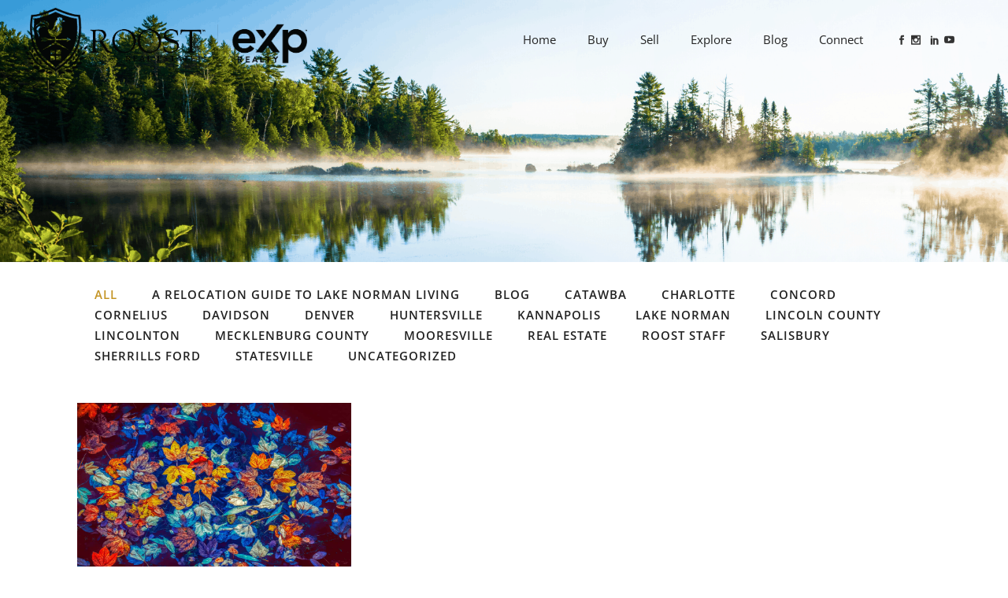

--- FILE ---
content_type: text/html; charset=UTF-8
request_url: https://www.roostrealestate.com/tag/lawn-care/
body_size: 19165
content:
<!DOCTYPE html>
<html lang="en-US">
<head>
	<meta charset="UTF-8" />
	
				<meta name="viewport" content="width=device-width,initial-scale=1,user-scalable=no">
		
            
            
	<link rel="profile" href="https://gmpg.org/xfn/11" />
	<link rel="pingback" href="https://www.roostrealestate.com/xmlrpc.php" />

	<link data-optimized="1" href="https://www.roostrealestate.com/wp-content/litespeed/css/cb73cfdd6b83ea9917f644fe319fcfb8.css?ver=fcfb8" rel="stylesheet"><script type="application/javascript">var QodeListingAjaxUrl = "https://www.roostrealestate.com/wp-admin/admin-ajax.php"</script><meta name='robots' content='index, follow, max-image-preview:large, max-snippet:-1, max-video-preview:-1' />

	<!-- This site is optimized with the Yoast SEO plugin v26.6 - https://yoast.com/wordpress/plugins/seo/ -->
	<title>Lawn-care Archives - ROOST™ Real Estate</title>
	<link rel="canonical" href="https://www.roostrealestate.com/tag/lawn-care/" />
	<meta property="og:locale" content="en_US" />
	<meta property="og:type" content="article" />
	<meta property="og:title" content="Lawn-care Archives - ROOST™ Real Estate" />
	<meta property="og:url" content="https://www.roostrealestate.com/tag/lawn-care/" />
	<meta property="og:site_name" content="ROOST™ Real Estate" />
	<meta name="twitter:card" content="summary_large_image" />
	<script type="application/ld+json" class="yoast-schema-graph">{"@context":"https://schema.org","@graph":[{"@type":"CollectionPage","@id":"https://www.roostrealestate.com/tag/lawn-care/","url":"https://www.roostrealestate.com/tag/lawn-care/","name":"Lawn-care Archives - ROOST™ Real Estate","isPartOf":{"@id":"https://www.roostrealestate.com/#website"},"primaryImageOfPage":{"@id":"https://www.roostrealestate.com/tag/lawn-care/#primaryimage"},"image":{"@id":"https://www.roostrealestate.com/tag/lawn-care/#primaryimage"},"thumbnailUrl":"https://www.roostrealestate.com/wp-content/uploads/2018/10/Leaves-and-Lawn-Care.jpg","breadcrumb":{"@id":"https://www.roostrealestate.com/tag/lawn-care/#breadcrumb"},"inLanguage":"en-US"},{"@type":"ImageObject","inLanguage":"en-US","@id":"https://www.roostrealestate.com/tag/lawn-care/#primaryimage","url":"https://www.roostrealestate.com/wp-content/uploads/2018/10/Leaves-and-Lawn-Care.jpg","contentUrl":"https://www.roostrealestate.com/wp-content/uploads/2018/10/Leaves-and-Lawn-Care.jpg","width":1920,"height":1280,"caption":"Leaves and Lawn-Care"},{"@type":"BreadcrumbList","@id":"https://www.roostrealestate.com/tag/lawn-care/#breadcrumb","itemListElement":[{"@type":"ListItem","position":1,"name":"Home","item":"https://www.roostrealestate.com/"},{"@type":"ListItem","position":2,"name":"Lawn-care"}]},{"@type":"WebSite","@id":"https://www.roostrealestate.com/#website","url":"https://www.roostrealestate.com/","name":"ROOST™ Real Estate","description":"Lake Norman Real Estate Agents","potentialAction":[{"@type":"SearchAction","target":{"@type":"EntryPoint","urlTemplate":"https://www.roostrealestate.com/?s={search_term_string}"},"query-input":{"@type":"PropertyValueSpecification","valueRequired":true,"valueName":"search_term_string"}}],"inLanguage":"en-US"}]}</script>
	<!-- / Yoast SEO plugin. -->


<link rel='dns-prefetch' href='//kestrel.idxhome.com' />
<link rel='dns-prefetch' href='//maps.googleapis.com' />
<link rel='dns-prefetch' href='//fonts.googleapis.com' />
<link rel='preconnect' href='//c0.wp.com' />
<link rel="alternate" type="application/rss+xml" title="ROOST™ Real Estate &raquo; Feed" href="https://www.roostrealestate.com/feed/" />
<link rel="alternate" type="application/rss+xml" title="ROOST™ Real Estate &raquo; Comments Feed" href="https://www.roostrealestate.com/comments/feed/" />
<link rel="alternate" type="application/rss+xml" title="ROOST™ Real Estate &raquo; Lawn-care Tag Feed" href="https://www.roostrealestate.com/tag/lawn-care/feed/" />
		<!-- This site uses the Google Analytics by MonsterInsights plugin v9.11.0 - Using Analytics tracking - https://www.monsterinsights.com/ -->
		<!-- Note: MonsterInsights is not currently configured on this site. The site owner needs to authenticate with Google Analytics in the MonsterInsights settings panel. -->
					<!-- No tracking code set -->
				<!-- / Google Analytics by MonsterInsights -->
		<style id='wp-img-auto-sizes-contain-inline-css' type='text/css'>img:is([sizes=auto i],[sizes^="auto," i]){contain-intrinsic-size:3000px 1500px}</style>

<link data-optimized="1" rel='stylesheet' id='wpra-lightbox-css' href='https://www.roostrealestate.com/wp-content/litespeed/css/7973e6ba37c0059059e7e0eb81eccf99.css?ver=9d713' type='text/css' media='all' />
<link data-optimized="1" rel='stylesheet' id='layerslider-css' href='https://www.roostrealestate.com/wp-content/litespeed/css/6e23e9be2428619b042d46a24232c858.css?ver=b59e8' type='text/css' media='all' />
<style id='wp-emoji-styles-inline-css' type='text/css'>img.wp-smiley,img.emoji{display:inline!important;border:none!important;box-shadow:none!important;height:1em!important;width:1em!important;margin:0 0.07em!important;vertical-align:-0.1em!important;background:none!important;padding:0!important}</style>
<link data-optimized="1" rel='stylesheet' id='wp-block-library-css' href='https://www.roostrealestate.com/wp-content/litespeed/css/922009c4707a48da03890051fbfaf776.css?ver=af776' type='text/css' media='all' />
<style id='classic-theme-styles-inline-css' type='text/css'>
/*! This file is auto-generated */
.wp-block-button__link{color:#fff;background-color:#32373c;border-radius:9999px;box-shadow:none;text-decoration:none;padding:calc(.667em + 2px) calc(1.333em + 2px);font-size:1.125em}.wp-block-file__button{background:#32373c;color:#fff;text-decoration:none}</style>
<link data-optimized="1" rel='stylesheet' id='wpra-displays-css' href='https://www.roostrealestate.com/wp-content/litespeed/css/d5d4de1714f34885e9b28bbbb977230b.css?ver=27439' type='text/css' media='all' />
<link data-optimized="1" rel='stylesheet' id='mediaelement-css' href='https://www.roostrealestate.com/wp-content/litespeed/css/83cb383b6c65c6012da1e95872a17310.css?ver=17310' type='text/css' media='all' />
<link data-optimized="1" rel='stylesheet' id='wp-mediaelement-css' href='https://www.roostrealestate.com/wp-content/litespeed/css/8eaf8e9cf686711ec3065fcf93148eb9.css?ver=48eb9' type='text/css' media='all' />
<style id='jetpack-sharing-buttons-style-inline-css' type='text/css'>.jetpack-sharing-buttons__services-list{display:flex;flex-direction:row;flex-wrap:wrap;gap:0;list-style-type:none;margin:5px;padding:0}.jetpack-sharing-buttons__services-list.has-small-icon-size{font-size:12px}.jetpack-sharing-buttons__services-list.has-normal-icon-size{font-size:16px}.jetpack-sharing-buttons__services-list.has-large-icon-size{font-size:24px}.jetpack-sharing-buttons__services-list.has-huge-icon-size{font-size:36px}@media print{.jetpack-sharing-buttons__services-list{display:none!important}}.editor-styles-wrapper .wp-block-jetpack-sharing-buttons{gap:0;padding-inline-start:0}ul.jetpack-sharing-buttons__services-list.has-background{padding:1.25em 2.375em}</style>
<style id='global-styles-inline-css' type='text/css'>:root{--wp--preset--aspect-ratio--square:1;--wp--preset--aspect-ratio--4-3:4/3;--wp--preset--aspect-ratio--3-4:3/4;--wp--preset--aspect-ratio--3-2:3/2;--wp--preset--aspect-ratio--2-3:2/3;--wp--preset--aspect-ratio--16-9:16/9;--wp--preset--aspect-ratio--9-16:9/16;--wp--preset--color--black:#000000;--wp--preset--color--cyan-bluish-gray:#abb8c3;--wp--preset--color--white:#ffffff;--wp--preset--color--pale-pink:#f78da7;--wp--preset--color--vivid-red:#cf2e2e;--wp--preset--color--luminous-vivid-orange:#ff6900;--wp--preset--color--luminous-vivid-amber:#fcb900;--wp--preset--color--light-green-cyan:#7bdcb5;--wp--preset--color--vivid-green-cyan:#00d084;--wp--preset--color--pale-cyan-blue:#8ed1fc;--wp--preset--color--vivid-cyan-blue:#0693e3;--wp--preset--color--vivid-purple:#9b51e0;--wp--preset--gradient--vivid-cyan-blue-to-vivid-purple:linear-gradient(135deg,rgb(6,147,227) 0%,rgb(155,81,224) 100%);--wp--preset--gradient--light-green-cyan-to-vivid-green-cyan:linear-gradient(135deg,rgb(122,220,180) 0%,rgb(0,208,130) 100%);--wp--preset--gradient--luminous-vivid-amber-to-luminous-vivid-orange:linear-gradient(135deg,rgb(252,185,0) 0%,rgb(255,105,0) 100%);--wp--preset--gradient--luminous-vivid-orange-to-vivid-red:linear-gradient(135deg,rgb(255,105,0) 0%,rgb(207,46,46) 100%);--wp--preset--gradient--very-light-gray-to-cyan-bluish-gray:linear-gradient(135deg,rgb(238,238,238) 0%,rgb(169,184,195) 100%);--wp--preset--gradient--cool-to-warm-spectrum:linear-gradient(135deg,rgb(74,234,220) 0%,rgb(151,120,209) 20%,rgb(207,42,186) 40%,rgb(238,44,130) 60%,rgb(251,105,98) 80%,rgb(254,248,76) 100%);--wp--preset--gradient--blush-light-purple:linear-gradient(135deg,rgb(255,206,236) 0%,rgb(152,150,240) 100%);--wp--preset--gradient--blush-bordeaux:linear-gradient(135deg,rgb(254,205,165) 0%,rgb(254,45,45) 50%,rgb(107,0,62) 100%);--wp--preset--gradient--luminous-dusk:linear-gradient(135deg,rgb(255,203,112) 0%,rgb(199,81,192) 50%,rgb(65,88,208) 100%);--wp--preset--gradient--pale-ocean:linear-gradient(135deg,rgb(255,245,203) 0%,rgb(182,227,212) 50%,rgb(51,167,181) 100%);--wp--preset--gradient--electric-grass:linear-gradient(135deg,rgb(202,248,128) 0%,rgb(113,206,126) 100%);--wp--preset--gradient--midnight:linear-gradient(135deg,rgb(2,3,129) 0%,rgb(40,116,252) 100%);--wp--preset--font-size--small:13px;--wp--preset--font-size--medium:20px;--wp--preset--font-size--large:36px;--wp--preset--font-size--x-large:42px;--wp--preset--spacing--20:0.44rem;--wp--preset--spacing--30:0.67rem;--wp--preset--spacing--40:1rem;--wp--preset--spacing--50:1.5rem;--wp--preset--spacing--60:2.25rem;--wp--preset--spacing--70:3.38rem;--wp--preset--spacing--80:5.06rem;--wp--preset--shadow--natural:6px 6px 9px rgba(0, 0, 0, 0.2);--wp--preset--shadow--deep:12px 12px 50px rgba(0, 0, 0, 0.4);--wp--preset--shadow--sharp:6px 6px 0px rgba(0, 0, 0, 0.2);--wp--preset--shadow--outlined:6px 6px 0px -3px rgb(255, 255, 255), 6px 6px rgb(0, 0, 0);--wp--preset--shadow--crisp:6px 6px 0px rgb(0, 0, 0)}:where(.is-layout-flex){gap:.5em}:where(.is-layout-grid){gap:.5em}body .is-layout-flex{display:flex}.is-layout-flex{flex-wrap:wrap;align-items:center}.is-layout-flex>:is(*,div){margin:0}body .is-layout-grid{display:grid}.is-layout-grid>:is(*,div){margin:0}:where(.wp-block-columns.is-layout-flex){gap:2em}:where(.wp-block-columns.is-layout-grid){gap:2em}:where(.wp-block-post-template.is-layout-flex){gap:1.25em}:where(.wp-block-post-template.is-layout-grid){gap:1.25em}.has-black-color{color:var(--wp--preset--color--black)!important}.has-cyan-bluish-gray-color{color:var(--wp--preset--color--cyan-bluish-gray)!important}.has-white-color{color:var(--wp--preset--color--white)!important}.has-pale-pink-color{color:var(--wp--preset--color--pale-pink)!important}.has-vivid-red-color{color:var(--wp--preset--color--vivid-red)!important}.has-luminous-vivid-orange-color{color:var(--wp--preset--color--luminous-vivid-orange)!important}.has-luminous-vivid-amber-color{color:var(--wp--preset--color--luminous-vivid-amber)!important}.has-light-green-cyan-color{color:var(--wp--preset--color--light-green-cyan)!important}.has-vivid-green-cyan-color{color:var(--wp--preset--color--vivid-green-cyan)!important}.has-pale-cyan-blue-color{color:var(--wp--preset--color--pale-cyan-blue)!important}.has-vivid-cyan-blue-color{color:var(--wp--preset--color--vivid-cyan-blue)!important}.has-vivid-purple-color{color:var(--wp--preset--color--vivid-purple)!important}.has-black-background-color{background-color:var(--wp--preset--color--black)!important}.has-cyan-bluish-gray-background-color{background-color:var(--wp--preset--color--cyan-bluish-gray)!important}.has-white-background-color{background-color:var(--wp--preset--color--white)!important}.has-pale-pink-background-color{background-color:var(--wp--preset--color--pale-pink)!important}.has-vivid-red-background-color{background-color:var(--wp--preset--color--vivid-red)!important}.has-luminous-vivid-orange-background-color{background-color:var(--wp--preset--color--luminous-vivid-orange)!important}.has-luminous-vivid-amber-background-color{background-color:var(--wp--preset--color--luminous-vivid-amber)!important}.has-light-green-cyan-background-color{background-color:var(--wp--preset--color--light-green-cyan)!important}.has-vivid-green-cyan-background-color{background-color:var(--wp--preset--color--vivid-green-cyan)!important}.has-pale-cyan-blue-background-color{background-color:var(--wp--preset--color--pale-cyan-blue)!important}.has-vivid-cyan-blue-background-color{background-color:var(--wp--preset--color--vivid-cyan-blue)!important}.has-vivid-purple-background-color{background-color:var(--wp--preset--color--vivid-purple)!important}.has-black-border-color{border-color:var(--wp--preset--color--black)!important}.has-cyan-bluish-gray-border-color{border-color:var(--wp--preset--color--cyan-bluish-gray)!important}.has-white-border-color{border-color:var(--wp--preset--color--white)!important}.has-pale-pink-border-color{border-color:var(--wp--preset--color--pale-pink)!important}.has-vivid-red-border-color{border-color:var(--wp--preset--color--vivid-red)!important}.has-luminous-vivid-orange-border-color{border-color:var(--wp--preset--color--luminous-vivid-orange)!important}.has-luminous-vivid-amber-border-color{border-color:var(--wp--preset--color--luminous-vivid-amber)!important}.has-light-green-cyan-border-color{border-color:var(--wp--preset--color--light-green-cyan)!important}.has-vivid-green-cyan-border-color{border-color:var(--wp--preset--color--vivid-green-cyan)!important}.has-pale-cyan-blue-border-color{border-color:var(--wp--preset--color--pale-cyan-blue)!important}.has-vivid-cyan-blue-border-color{border-color:var(--wp--preset--color--vivid-cyan-blue)!important}.has-vivid-purple-border-color{border-color:var(--wp--preset--color--vivid-purple)!important}.has-vivid-cyan-blue-to-vivid-purple-gradient-background{background:var(--wp--preset--gradient--vivid-cyan-blue-to-vivid-purple)!important}.has-light-green-cyan-to-vivid-green-cyan-gradient-background{background:var(--wp--preset--gradient--light-green-cyan-to-vivid-green-cyan)!important}.has-luminous-vivid-amber-to-luminous-vivid-orange-gradient-background{background:var(--wp--preset--gradient--luminous-vivid-amber-to-luminous-vivid-orange)!important}.has-luminous-vivid-orange-to-vivid-red-gradient-background{background:var(--wp--preset--gradient--luminous-vivid-orange-to-vivid-red)!important}.has-very-light-gray-to-cyan-bluish-gray-gradient-background{background:var(--wp--preset--gradient--very-light-gray-to-cyan-bluish-gray)!important}.has-cool-to-warm-spectrum-gradient-background{background:var(--wp--preset--gradient--cool-to-warm-spectrum)!important}.has-blush-light-purple-gradient-background{background:var(--wp--preset--gradient--blush-light-purple)!important}.has-blush-bordeaux-gradient-background{background:var(--wp--preset--gradient--blush-bordeaux)!important}.has-luminous-dusk-gradient-background{background:var(--wp--preset--gradient--luminous-dusk)!important}.has-pale-ocean-gradient-background{background:var(--wp--preset--gradient--pale-ocean)!important}.has-electric-grass-gradient-background{background:var(--wp--preset--gradient--electric-grass)!important}.has-midnight-gradient-background{background:var(--wp--preset--gradient--midnight)!important}.has-small-font-size{font-size:var(--wp--preset--font-size--small)!important}.has-medium-font-size{font-size:var(--wp--preset--font-size--medium)!important}.has-large-font-size{font-size:var(--wp--preset--font-size--large)!important}.has-x-large-font-size{font-size:var(--wp--preset--font-size--x-large)!important}:where(.wp-block-post-template.is-layout-flex){gap:1.25em}:where(.wp-block-post-template.is-layout-grid){gap:1.25em}:where(.wp-block-term-template.is-layout-flex){gap:1.25em}:where(.wp-block-term-template.is-layout-grid){gap:1.25em}:where(.wp-block-columns.is-layout-flex){gap:2em}:where(.wp-block-columns.is-layout-grid){gap:2em}:root :where(.wp-block-pullquote){font-size:1.5em;line-height:1.6}</style>
<link data-optimized="1" rel='stylesheet' id='contact-form-7-css' href='https://www.roostrealestate.com/wp-content/litespeed/css/6e4d2914550ffde6404cf10df87b610a.css?ver=44fcc' type='text/css' media='all' />
<link data-optimized="1" rel='stylesheet' id='qode_listing_style-css' href='https://www.roostrealestate.com/wp-content/litespeed/css/35df239aca47463c577ec915f05e3706.css?ver=23c74' type='text/css' media='all' />
<link data-optimized="1" rel='stylesheet' id='qode_listing_style_responsive-css' href='https://www.roostrealestate.com/wp-content/litespeed/css/a47c1613adeb3ddf6343bbb10244ae5e.css?ver=72d39' type='text/css' media='all' />
<link data-optimized="1" rel='stylesheet' id='qi-addons-for-elementor-grid-style-css' href='https://www.roostrealestate.com/wp-content/litespeed/css/12a2547dcba614e6042239cfc687f711.css?ver=b34ca' type='text/css' media='all' />
<link data-optimized="1" rel='stylesheet' id='qi-addons-for-elementor-helper-parts-style-css' href='https://www.roostrealestate.com/wp-content/litespeed/css/58e018962f7ff3710046355533fd4aed.css?ver=41cee' type='text/css' media='all' />
<link data-optimized="1" rel='stylesheet' id='qi-addons-for-elementor-style-css' href='https://www.roostrealestate.com/wp-content/litespeed/css/443617b387150ad12097f7d04430bcda.css?ver=89c95' type='text/css' media='all' />
<link data-optimized="1" rel='stylesheet' id='bridge-default-style-css' href='https://www.roostrealestate.com/wp-content/litespeed/css/1c5c53ed28a4d74e3e38a337bb4765a6.css?ver=ebd93' type='text/css' media='all' />
<link data-optimized="1" rel='stylesheet' id='bridge-qode-font_awesome-css' href='https://www.roostrealestate.com/wp-content/litespeed/css/a1b914263e9f5783d566b0fd64c8959d.css?ver=682f7' type='text/css' media='all' />
<link data-optimized="1" rel='stylesheet' id='bridge-qode-font_elegant-css' href='https://www.roostrealestate.com/wp-content/litespeed/css/5e29415a2f1d98204627465c3c968a8d.css?ver=4af73' type='text/css' media='all' />
<link data-optimized="1" rel='stylesheet' id='bridge-qode-linea_icons-css' href='https://www.roostrealestate.com/wp-content/litespeed/css/a7c7f417f55e85a659b7397b47c05c01.css?ver=03980' type='text/css' media='all' />
<link data-optimized="1" rel='stylesheet' id='bridge-qode-dripicons-css' href='https://www.roostrealestate.com/wp-content/litespeed/css/e56a6662c02a3653503ab83448ffed4c.css?ver=8a93e' type='text/css' media='all' />
<link data-optimized="1" rel='stylesheet' id='bridge-qode-kiko-css' href='https://www.roostrealestate.com/wp-content/litespeed/css/80fde12d978206d1cc6fab109f52c44a.css?ver=1e8ce' type='text/css' media='all' />
<link data-optimized="1" rel='stylesheet' id='bridge-qode-font_awesome_5-css' href='https://www.roostrealestate.com/wp-content/litespeed/css/ac1ca5c1fb30682de6d8abfc3f41e6ea.css?ver=b71a9' type='text/css' media='all' />
<link data-optimized="1" rel='stylesheet' id='bridge-stylesheet-css' href='https://www.roostrealestate.com/wp-content/litespeed/css/ef9ad67bfdf5bb9afa8290c480b9c23e.css?ver=a5d14' type='text/css' media='all' />
<link data-optimized="1" rel='stylesheet' id='bridge-print-css' href='https://www.roostrealestate.com/wp-content/litespeed/css/979c6c036551eed34b6a421d04838a13.css?ver=d239e' type='text/css' media='all' />
<link data-optimized="1" rel='stylesheet' id='bridge-style-dynamic-css' href='https://www.roostrealestate.com/wp-content/litespeed/css/c20ef08b8cdfd8f4efc05b2a066675df.css?ver=4654c' type='text/css' media='all' />
<link data-optimized="1" rel='stylesheet' id='bridge-responsive-css' href='https://www.roostrealestate.com/wp-content/litespeed/css/ed64e23de3277887e7a3d9df25502e37.css?ver=7d90e' type='text/css' media='all' />
<link data-optimized="1" rel='stylesheet' id='bridge-style-dynamic-responsive-css' href='https://www.roostrealestate.com/wp-content/litespeed/css/ad5cf42524c0fc5448445756de3e6f75.css?ver=4395e' type='text/css' media='all' />
<style id='bridge-style-dynamic-responsive-inline-css' type='text/css'>
.latest_post_two_holder .latest_post_two_text {
    padding: 54px 31px 54px;
}
.latest_post_two_holder .latest_post_two_text .separator.small {
    width: 24px;
    margin: 3px 0 26px;
}
.latest_post_two_holder .latest_post_two_info {
    padding: 28px 33px 33px;
    border-top: 1px solid #eaeaea;
}
.latest_post_two_holder .latest_post_two_info_inner>* {
    position: relative;
    display: table-cell;
    vertical-align: top;
    font-size: 13px;
}
header .header_inner_left {
    left: 30px;
}
.q_social_icon_holder.normal_social {
    margin: 0;
}
.cf7_custom_style_1 input.wpcf7-form-control.wpcf7-text, .cf7_custom_style_1 input.wpcf7-form-control.wpcf7-number, .cf7_custom_style_1 input.wpcf7-form-control.wpcf7-date, .cf7_custom_style_1 textarea.wpcf7-form-control.wpcf7-textarea, .cf7_custom_style_1 select.wpcf7-form-control.wpcf7-select, .cf7_custom_style_1 input.wpcf7-form-control.wpcf7-quiz {
    background-color: #ffffff;
}

.latest_post_two_holder .latest_post_two_info_inner .post_info_author_name, .latest_post_two_holder .latest_post_two_info_inner .post_info_date  {
    color: #222;
}

.q_dropcap {
    margin: -3px 2px 0 0;
}

.q_dropcap.normal {
    font-weight: 600;
    left: -10px;
}

.single_tags h5 {
    margin-right: 6px;
}

.comment_holder .comment {
    background-color: #fafafa;
    padding: 34px 23px 40px;
}

.comment_holder .comment_date {
    font-size: 12px;
}

div.comment_form {
    margin: 0 0 95px;
}
p {
margin-bottom: 1em;
}
span.categories {
    margin-bottom: 0!important;
}
.info.portfolio_custom_field a {
    border: 2px solid #303030;
    position: relative;
    display: inline-block;
    width: auto;
    text-decoration: none;
    cursor: pointer;
    outline: 0;
    font-style: normal;
    text-shadow: none;
    -webkit-transition: color .1s linear,background-color .1s linear,border-color .1s linear;
    transition: color .1s linear,background-color .1s linear,border-color .1s linear;
    -webkit-box-sizing: initial!important;
    -moz-box-sizing: initial!important;
    box-sizing: initial!important;
    text-align: center;
    color: rgb(255, 255, 255)!important;
    border-color: rgb(253, 35, 41);
    font-style: normal;
    margin: 20px 0 0 0;
    background-color: rgb(253, 35, 41)!important;
    font-size: 15px;
    line-height: 55px;
    height: 55px;
    font-weight: 400;
    padding: 0 50px;
    border-radius: 60px;
    -moz-border-radius: 60px;
    -webkit-border-radius: 60px;
    font-family: 'Open Sans', sans-serif;
    letter-spacing: 0px;
    text-transform: none;
    border-width: 2px;
}
.info.portfolio_custom_field a:hover {
    color: #ffffff!important;
    border-color: rgb(34, 34, 34)!important;
    background-color: rgb(34, 34, 34)!important;
}
.post-template-default.single.single-post .title_outer {
    display: none!important;
}
.post-template-default.single.single-post .itp_post_text {
    width: 100%;
    padding: 0 15px;
    max-width: 1330px;
    margin: 0 auto;
box-sizing: border-box;
}
.footer_top img {
    max-height: 150px;
    width: auto!important;
}
.portfolio_navigation {
    display: none;
}
nav.main_menu>ul>li:hover>.second {
border: 1px solid #ccc;
border-top-width: 0;
}
.q_elements_item {
    background-size: cover;
}
.single_top_part_inner a {
    color: #ffffff!important;
}
@media only screen and (max-width: 600px) {
.blog_holder.blog_single article h2, .blog_holder.blog_large_image h2, .blog_holder.blog_large_image h2 a {
    font-size: 30px;
    line-height: 38px;
}
}




/* ==========================================
   [AR] Roost Contact Page — Bridge v1.1
   Page ID 51384
   ========================================== */

/* Title */
body.page-id-51384 .ar-contact-title{
  text-align: center;
  font-weight: 700;
  letter-spacing: .06em;
  font-size: 44px;
  line-height: 1.1;
  margin: 0 0 24px;
}

/* Layout wrapper */
body.page-id-51384 .ar-contact-wrap{
  margin-top: 10px;
}

/* Desktop / large screens: flex layout for the row */
@media (min-width: 900px){
  body.page-id-51384 .ar-contact-wrap{
    display: flex;
    align-items: flex-start;
    flex-wrap: nowrap;
  }

  /* Treat direct child columns as flex children */
  body.page-id-51384 .ar-contact-wrap > .wpb_column{
    float: none !important;
  }

  /* Left column (form) */
  body.page-id-51384 .ar-contact-wrap > .wpb_column:first-child,
  body.page-id-51384 .ar-contact-left{
    flex: 1 1 0;
    min-width: 0;
    padding-right: 40px;
  }

  /* Right column (info) */
  body.page-id-51384 .ar-contact-wrap > .wpb_column:last-child,
  body.page-id-51384 .ar-contact-right{
    flex: 0 0 360px;
    max-width: 360px;
  }
}

/* RIGHT COLUMN TYPOGRAPHY */

/* Name */
body.page-id-51384 .ar-contact-right .ar-contact-name{
  font-size: 1.5rem;
  font-weight: 700;
  text-transform: uppercase;
  letter-spacing: 0.08em;
  margin: 0 0 18px;
}

/* Lines: phone + address */
body.page-id-51384 .ar-contact-right .ar-contact-line{
  position: relative;
  padding-left: 32px;   /* space for icons */
  margin: 6px 0;
  font-size: 1rem;
}

/* Bold labels (Direct:) */
body.page-id-51384 .ar-contact-right .ar-contact-line strong{
  font-weight: 600;
}

/* Links */
body.page-id-51384 .ar-contact-right .ar-contact-line a{
  color: inherit;
  text-decoration: none;
}

body.page-id-51384 .ar-contact-right .ar-contact-line a:hover{
  color: #000000; /* primary color */
}

/* Base icon slot */
body.page-id-51384 .ar-contact-right .ar-contact-line::before{
  content: "";
  position: absolute;
  left: 0;
  top: 2px;
  width: 20px;
  height: 20px;
  background-repeat: no-repeat;
  background-size: contain;
  opacity: .95;
}

/* Phone icon (Direct) */
body.page-id-51384 .ar-contact-line--phone::before{
  background-image: url("data:image/svg+xml;utf8,\
<svg xmlns='http://www.w3.org/2000/svg' viewBox='0 0 24 24' fill='none' stroke='%23000000' stroke-width='1.75' stroke-linecap='round' stroke-linejoin='round'>\
<path d='M22 16.92v3a2 2 0 0 1-2.18 2A19.8 19.8 0 0 1 11.2 18.8 19.5 19.5 0 0 1 5.2 12.8 19.8 19.8 0 0 1 2.08 4.18A2 2 0 0 1 4 2h3a2 2 0 0 1 2 1.72c.12.81.3 1.6.57 2.36a2 2 0 0 1-.45 2.11L8.09 9.91a16 16 0 0 0 6 6l1.72-1.03a2 2 0 0 1 2.11-.45c.76.27 1.55.45 2.36.57A2 2 0 0 1 22 16.92z'/></svg>");
}

/* Map pin icon (address) */
body.page-id-51384 .ar-contact-line--map::before{
  background-image: url("data:image/svg+xml;utf8,\
<svg xmlns='http://www.w3.org/2000/svg' viewBox='0 0 24 24' fill='none' stroke='%23000000' stroke-width='1.75' stroke-linecap='round' stroke-linejoin='round'>\
<path d='M12 22s-7-6.5-7-12a7 7 0 1 1 14 0c0 5.5-7 12-7 12z'/><circle cx='12' cy='10' r='2.75'/></svg>");
}

/* MAP BLOCK */

body.page-id-51384 .ar-contact-map{
  margin-top: 18px;
}

body.page-id-51384 .ar-contact-map .map-frame{
  position: relative;
  width: 100%;
  padding-bottom: 62.5%;   /* 16:10 ratio */
  max-width: 420px;
  margin: 0 auto;
  border-radius: 4px;
  overflow: hidden;
}

body.page-id-51384 .ar-contact-map iframe{
  position: absolute;
  inset: 0;
  width: 100%;
  height: 100%;
  border: 0;
}

body.page-id-51384 .ar-contact-map .ar-map-link{
  text-align: center;
  margin-top: 6px;
}

body.page-id-51384 .ar-contact-map .ar-map-link a{
  font-size: 0.85rem;
  letter-spacing: 0.08em;
  text-transform: uppercase;
  color: #000000;
  text-decoration: none;
}

body.page-id-51384 .ar-contact-map .ar-map-link a:hover{
  text-decoration: underline;
}

/* SOCIAL ICONS */

body.page-id-51384 .ar-contact-social{
  margin-top: 20px;
  text-align: center;
}

body.page-id-51384 .ar-contact-social .ar-social-title{
  margin: 0 0 10px;
  font-weight: 700;
  letter-spacing: .02em;
}

body.page-id-51384 .ar-contact-social .ar-social-list{
  display: flex;
  justify-content: center;
  gap: 12px;
}

/* Generic icon tile */
body.page-id-51384 .ar-contact-social .soc{
  width: 40px;
  height: 40px;
  border-radius: 8px;
  display: inline-block;
  position: relative;
  box-shadow: 0 2px 6px rgba(0,0,0,.12);
}

/* Centered white SVG inside */
body.page-id-51384 .ar-contact-social .soc::before{
  content: "";
  position: absolute;
  inset: 0;
  margin: auto;
  width: 22px;
  height: 22px;
  background-repeat: no-repeat;
  background-position: center;
  background-size: contain;
}

/* Facebook */
body.page-id-51384 .ar-contact-social .soc.fb{
  background: #3b5998;
}
body.page-id-51384 .ar-contact-social .soc.fb::before{
  background-image: url("data:image/svg+xml;utf8,\
<svg xmlns='http://www.w3.org/2000/svg' viewBox='0 0 24 24' fill='%23ffffff'>\
<path d='M13.5 21V12h2.8l.4-3h-3.2V7.2c0-.9.3-1.5 1.7-1.5H17V3.1c-.3 0-1.3-.1-2.4-.1-2.3 0-3.9 1.4-3.9 3.9V9H8v3h2.7v9h2.8z'/></svg>");
}

/* Instagram */
body.page-id-51384 .ar-contact-social .soc.ig{
  background: #E4405F;
}
body.page-id-51384 .ar-contact-social .soc.ig::before{
  background-image: url("data:image/svg+xml;utf8,\
<svg xmlns='http://www.w3.org/2000/svg' viewBox='0 0 24 24' fill='none' stroke='%23ffffff' stroke-width='2'>\
<rect x='3.5' y='3.5' width='17' height='17' rx='4'/><circle cx='12' cy='12' r='4'/><circle cx='17.2' cy='6.8' r='1.2' fill='%23ffffff' stroke='none'/></svg>");
}

/* YouTube */
body.page-id-51384 .ar-contact-social .soc.yt{
  background: #FF0000;
}
body.page-id-51384 .ar-contact-social .soc.yt::before{
  background-image: url("data:image/svg+xml;utf8,\
<svg xmlns='http://www.w3.org/2000/svg' viewBox='0 0 24 24' fill='%23ffffff'>\
<path d='M21.8 8.2a2.7 2.7 0 0 0-1.9-1.9C18.2 6 12 6 12 6s-6.2 0-7.9.3A2.7 2.7 0 0 0 2.2 8.2 28.5 28.5 0 0 0 2 12a28.5 28.5 0 0 0 .2 3.8 2.7 2.7 0 0 0 1.9 1.9C5.8 18 12 18 12 18s6.2 0 7.9-.3a2.7 2.7 0 0 0 1.9-1.9A28.5 28.5 0 0 0 22 12a28.5 28.5 0 0 0-.2-3.8zM10 15v-6l5 3-5 3z'/></svg>");
}

/* LinkedIn */
body.page-id-51384 .ar-contact-social .soc.li{
  background: #0A66C2;
}
body.page-id-51384 .ar-contact-social .soc.li::before{
  background-image: url("data:image/svg+xml;utf8,\
<svg xmlns='http://www.w3.org/2000/svg' viewBox='0 0 24 24' fill='%23ffffff'>\
<path d='M5.5 4.5a2.2 2.2 0 1 1 0 4.4 2.2 2.2 0 0 1 0-4.4zM4 9.5h3v10H4zM10 9.5h2.9v1.5h.1c.4-.8 1.4-1.7 2.9-1.7 3.1 0 3.7 2 3.7 4.6V19.5h-3v-4.3c0-1 0-2.3-1.4-2.3-1.4 0-1.6 1.1-1.6 2.3v4.3h-3z'/></svg>");
}

body.page-id-51384 .ar-contact-social .soc:hover{
  filter: brightness(.95);
}




/* Keep Direct label and phone on the same line */
body.page-id-51384 .ar-contact-right .ar-contact-line{
  display: flex;
  flex-wrap: nowrap;
  align-items: baseline;
  column-gap: 4px;
}

body.page-id-51384 .ar-contact-right .ar-contact-line strong{
  display: inline-block;
  margin-right: 2px;
}

body.page-id-51384 .ar-contact-right .ar-contact-line a{
  display: inline-block;
  white-space: nowrap;
}




/* Visually hide social link text but keep it for screen readers */
body.page-id-51384 .sr-only{
  position: absolute;
  width: 1px;
  height: 1px;
  padding: 0;
  margin: -1px;
  overflow: hidden;
  clip: rect(0, 0, 0, 0);
  white-space: nowrap;
  border: 0;
}
/*# sourceURL=bridge-style-dynamic-responsive-inline-css */
</style>
<link data-optimized="1" rel='stylesheet' id='js_composer_front-css' href='https://www.roostrealestate.com/wp-content/litespeed/css/3ed98360120572c799ca8e7b638b937e.css?ver=34219' type='text/css' media='all' />
<link data-optimized="1" rel='stylesheet' id='bridge-style-handle-google-fonts-css' href='https://www.roostrealestate.com/wp-content/litespeed/css/323014381ac499320017cd12ce562372.css?ver=62372' type='text/css' media='all' />
<link data-optimized="1" rel='stylesheet' id='bridge-core-dashboard-style-css' href='https://www.roostrealestate.com/wp-content/litespeed/css/28133d5ad39adbcdcea6aa97e7209dff.css?ver=d6db6' type='text/css' media='all' />
<link data-optimized="1" rel='stylesheet' id='swiper-css' href='https://www.roostrealestate.com/wp-content/litespeed/css/07cdd45e98490cb40414e332a6de7ed7.css?ver=c4747' type='text/css' media='all' />
<link data-optimized="1" rel='stylesheet' id='childstyle-css' href='https://www.roostrealestate.com/wp-content/litespeed/css/5fa54f71921d511fdadfbca26a480ce2.css?ver=1b414' type='text/css' media='all' />
<script type="text/javascript" src="https://kestrel.idxhome.com/ihf-kestrel.js?ver=6.9" id="ihf-kestrel-js"></script>
<script type="text/javascript" src="https://www.roostrealestate.com/wp-content/themes/bridge/js/plugins/ScrollToPlugin.min.js?ver=6.9" id="ScrollToPlugin-js"></script>
<script type="text/javascript" src="https://c0.wp.com/c/6.9/wp-includes/js/jquery/jquery.min.js" id="jquery-core-js"></script>
<script type="text/javascript" src="https://c0.wp.com/c/6.9/wp-includes/js/jquery/jquery-migrate.min.js" id="jquery-migrate-js"></script>
<script type="text/javascript" id="layerslider-utils-js-extra">
/* <![CDATA[ */
var LS_Meta = {"v":"7.15.1","fixGSAP":"1"};
//# sourceURL=layerslider-utils-js-extra
/* ]]> */
</script>
<script type="text/javascript" src="https://www.roostrealestate.com/wp-content/plugins/LayerSlider/assets/static/layerslider/js/layerslider.utils.js?ver=7.15.1" id="layerslider-utils-js"></script>
<script type="text/javascript" src="https://www.roostrealestate.com/wp-content/plugins/LayerSlider/assets/static/layerslider/js/layerslider.kreaturamedia.jquery.js?ver=7.15.1" id="layerslider-js"></script>
<script type="text/javascript" src="https://www.roostrealestate.com/wp-content/plugins/LayerSlider/assets/static/layerslider/js/layerslider.transitions.js?ver=7.15.1" id="layerslider-transitions-js"></script>
<script type="text/javascript" data-jetpack-boost="ignore" src="//www.roostrealestate.com/wp-content/plugins/revslider/sr6/assets/js/rbtools.min.js?ver=6.7.38" async id="tp-tools-js"></script>
<script type="text/javascript" data-jetpack-boost="ignore" src="//www.roostrealestate.com/wp-content/plugins/revslider/sr6/assets/js/rs6.min.js?ver=6.7.38" async id="revmin-js"></script>
<script></script><meta name="generator" content="Powered by LayerSlider 7.15.1 - Build Heros, Sliders, and Popups. Create Animations and Beautiful, Rich Web Content as Easy as Never Before on WordPress." />
<!-- LayerSlider updates and docs at: https://layerslider.com -->
<link rel="https://api.w.org/" href="https://www.roostrealestate.com/wp-json/" /><link rel="alternate" title="JSON" type="application/json" href="https://www.roostrealestate.com/wp-json/wp/v2/tags/734" /><link rel="EditURI" type="application/rsd+xml" title="RSD" href="https://www.roostrealestate.com/xmlrpc.php?rsd" />
<meta name="generator" content="WordPress 6.9" />


<!-- WordPress Version 6.9 -->
<!-- IDX Broker WordPress Plugin 3.2.5 Activated -->
<!-- IDX Broker WordPress Plugin Wrapper Meta-->

<style type="text/css"></style>
				<script>
					window.ihfKestrel = window.ihfKestrel || {};
					ihfKestrel.config = {"activationToken":"6805a4dd-0c33-4814-813d-6b34a6e0eec4","platform":"wordpress"};
				</script>
			<meta name="generator" content="Elementor 3.34.0; features: additional_custom_breakpoints; settings: css_print_method-external, google_font-enabled, font_display-auto">

<!-- Meta Pixel Code -->
<script type='text/javascript'>
!function(f,b,e,v,n,t,s){if(f.fbq)return;n=f.fbq=function(){n.callMethod?
n.callMethod.apply(n,arguments):n.queue.push(arguments)};if(!f._fbq)f._fbq=n;
n.push=n;n.loaded=!0;n.version='2.0';n.queue=[];t=b.createElement(e);t.async=!0;
t.src=v;s=b.getElementsByTagName(e)[0];s.parentNode.insertBefore(t,s)}(window,
document,'script','https://connect.facebook.net/en_US/fbevents.js');
</script>
<!-- End Meta Pixel Code -->
<script type='text/javascript'>var url = window.location.origin + '?ob=open-bridge';
            fbq('set', 'openbridge', '342330930297914', url);
fbq('init', '342330930297914', {}, {
    "agent": "wordpress-6.9-4.1.5"
})</script><script type='text/javascript'>
    fbq('track', 'PageView', []);
  </script><style type="text/css">.recentcomments a{display:inline!important;padding:0!important;margin:0!important}</style>			<style>.e-con.e-parent:nth-of-type(n+4):not(.e-lazyloaded):not(.e-no-lazyload),.e-con.e-parent:nth-of-type(n+4):not(.e-lazyloaded):not(.e-no-lazyload) *{background-image:none!important}@media screen and (max-height:1024px){.e-con.e-parent:nth-of-type(n+3):not(.e-lazyloaded):not(.e-no-lazyload),.e-con.e-parent:nth-of-type(n+3):not(.e-lazyloaded):not(.e-no-lazyload) *{background-image:none!important}}@media screen and (max-height:640px){.e-con.e-parent:nth-of-type(n+2):not(.e-lazyloaded):not(.e-no-lazyload),.e-con.e-parent:nth-of-type(n+2):not(.e-lazyloaded):not(.e-no-lazyload) *{background-image:none!important}}</style>
			<meta name="generator" content="Powered by WPBakery Page Builder - drag and drop page builder for WordPress."/>
<meta name="generator" content="Powered by Slider Revolution 6.7.38 - responsive, Mobile-Friendly Slider Plugin for WordPress with comfortable drag and drop interface." />
<link rel="icon" href="https://www.roostrealestate.com/wp-content/uploads/2021/02/cropped-Roost-Fav-32x32.png" sizes="32x32" />
<link rel="icon" href="https://www.roostrealestate.com/wp-content/uploads/2021/02/cropped-Roost-Fav-192x192.png" sizes="192x192" />
<link rel="apple-touch-icon" href="https://www.roostrealestate.com/wp-content/uploads/2021/02/cropped-Roost-Fav-180x180.png" />
<meta name="msapplication-TileImage" content="https://www.roostrealestate.com/wp-content/uploads/2021/02/cropped-Roost-Fav-270x270.png" />
<script data-jetpack-boost="ignore">function setREVStartSize(e){
			//window.requestAnimationFrame(function() {
				window.RSIW = window.RSIW===undefined ? window.innerWidth : window.RSIW;
				window.RSIH = window.RSIH===undefined ? window.innerHeight : window.RSIH;
				try {
					var pw = document.getElementById(e.c).parentNode.offsetWidth,
						newh;
					pw = pw===0 || isNaN(pw) || (e.l=="fullwidth" || e.layout=="fullwidth") ? window.RSIW : pw;
					e.tabw = e.tabw===undefined ? 0 : parseInt(e.tabw);
					e.thumbw = e.thumbw===undefined ? 0 : parseInt(e.thumbw);
					e.tabh = e.tabh===undefined ? 0 : parseInt(e.tabh);
					e.thumbh = e.thumbh===undefined ? 0 : parseInt(e.thumbh);
					e.tabhide = e.tabhide===undefined ? 0 : parseInt(e.tabhide);
					e.thumbhide = e.thumbhide===undefined ? 0 : parseInt(e.thumbhide);
					e.mh = e.mh===undefined || e.mh=="" || e.mh==="auto" ? 0 : parseInt(e.mh,0);
					if(e.layout==="fullscreen" || e.l==="fullscreen")
						newh = Math.max(e.mh,window.RSIH);
					else{
						e.gw = Array.isArray(e.gw) ? e.gw : [e.gw];
						for (var i in e.rl) if (e.gw[i]===undefined || e.gw[i]===0) e.gw[i] = e.gw[i-1];
						e.gh = e.el===undefined || e.el==="" || (Array.isArray(e.el) && e.el.length==0)? e.gh : e.el;
						e.gh = Array.isArray(e.gh) ? e.gh : [e.gh];
						for (var i in e.rl) if (e.gh[i]===undefined || e.gh[i]===0) e.gh[i] = e.gh[i-1];
											
						var nl = new Array(e.rl.length),
							ix = 0,
							sl;
						e.tabw = e.tabhide>=pw ? 0 : e.tabw;
						e.thumbw = e.thumbhide>=pw ? 0 : e.thumbw;
						e.tabh = e.tabhide>=pw ? 0 : e.tabh;
						e.thumbh = e.thumbhide>=pw ? 0 : e.thumbh;
						for (var i in e.rl) nl[i] = e.rl[i]<window.RSIW ? 0 : e.rl[i];
						sl = nl[0];
						for (var i in nl) if (sl>nl[i] && nl[i]>0) { sl = nl[i]; ix=i;}
						var m = pw>(e.gw[ix]+e.tabw+e.thumbw) ? 1 : (pw-(e.tabw+e.thumbw)) / (e.gw[ix]);
						newh =  (e.gh[ix] * m) + (e.tabh + e.thumbh);
					}
					var el = document.getElementById(e.c);
					if (el!==null && el) el.style.height = newh+"px";
					el = document.getElementById(e.c+"_wrapper");
					if (el!==null && el) {
						el.style.height = newh+"px";
						el.style.display = "block";
					}
				} catch(e){
					console.log("Failure at Presize of Slider:" + e)
				}
			//});
		  };</script>
<noscript><style> .wpb_animate_when_almost_visible { opacity: 1; }</style></noscript></head>

<body data-rsssl=1 class="archive tag tag-lawn-care tag-734 wp-theme-bridge wp-child-theme-bridge-child bridge-core-3.3.4.5 qode-listing-3.0.8.1 qodef-qi--no-touch qi-addons-for-elementor-1.9.5  qode_grid_1300 footer_responsive_adv qode-smooth-scroll-enabled qode-child-theme-ver-1.0.0 qode-theme-ver-30.8.8.5 qode-theme-bridge wpb-js-composer js-comp-ver-8.7.1 vc_responsive elementor-default elementor-kit-28224" itemscope itemtype="http://schema.org/WebPage">



<!-- Meta Pixel Code -->
<noscript>
<img height="1" width="1" style="display:none" alt="fbpx"
src="https://www.facebook.com/tr?id=342330930297914&ev=PageView&noscript=1" />
</noscript>
<!-- End Meta Pixel Code -->


<div class="wrapper">
	<div class="wrapper_inner">

    
		<!-- Google Analytics start -->
				<!-- Google Analytics end -->

		
	<header class=" scroll_header_top_area  fixed transparent scrolled_not_transparent page_header">
	<div class="header_inner clearfix">
				<div class="header_top_bottom_holder">
			
			<div class="header_bottom clearfix" style=' background-color:rgba(255, 255, 255, 0);' >
											<div class="header_inner_left">
																	<div class="mobile_menu_button">
		<span>
			<i class="qode_icon_font_awesome fa fa-bars " ></i>		</span>
	</div>
								<div class="logo_wrapper" >
	<div class="q_logo">
		<a itemprop="url" href="https://www.roostrealestate.com/" >
             <img itemprop="image" class="normal" src="https://www.roostrealestate.com/wp-content/uploads/2021/02/ROOST_exp-Logo-for-website-header.png" alt="Logo"> 			 <img itemprop="image" class="light" src="https://www.roostrealestate.com/wp-content/uploads/2021/02/ROOST_exp-Logo-for-website-header.png" alt="Logo"/> 			 <img itemprop="image" class="dark" src="https://www.roostrealestate.com/wp-content/uploads/2021/02/ROOST_exp-Logo-for-website-header.png" alt="Logo"/> 			 <img itemprop="image" class="sticky" src="https://www.roostrealestate.com/wp-content/uploads/2021/02/ROOST_exp-Logo-for-website-header.png" alt="Logo"/> 			 <img itemprop="image" class="mobile" src="https://www.roostrealestate.com/wp-content/uploads/2021/02/ROOST_exp-Logo-for-website-mobile-header.png" alt="Logo"/> 					</a>
	</div>
	</div>															</div>
															<div class="header_inner_right">
									<div class="side_menu_button_wrapper right">
																					<div class="header_bottom_right_widget_holder"><span class='q_social_icon_holder normal_social' data-color=#333333 data-hover-color=#c49425><a itemprop='url' href='http://facebook.com/searchlakenormanhouses' target='_blank'><span aria-hidden="true" class="qode_icon_font_elegant social_facebook  simple_social" style="color: #333333;margin: 0 6px;font-size: 12px;" ></span></a></span><span class='q_social_icon_holder normal_social' data-color=#333333 data-hover-color=#c49425><a itemprop='url' href='https://www.instagram.com/roostlkn/?hl=en' target='_blank'><span aria-hidden="true" class="qode_icon_font_elegant social_instagram  simple_social" style="color: #333333;margin: 0 6px 0 0;font-size: 12px;" ></span></a></span><span class='q_social_icon_holder normal_social' data-color=#333333 data-hover-color=#c49425><a itemprop='url' href='http://linkedin.com/company/roost-real-estate' target='_blank'><span aria-hidden="true" class="qode_icon_font_elegant social_linkedin  simple_social" style="color: #333333;margin: 0 0 0 6px;font-size: 12px;" ></span></a></span><span class='q_social_icon_holder normal_social' data-color=#333333 data-hover-color=#c49425><a itemprop='url' href='https://www.youtube.com/channel/UCmxq3fkcCPSrI0fahmflYnA' target='_blank'><span aria-hidden="true" class="qode_icon_font_elegant social_youtube  simple_social" style="color: #333333;margin: 0 6px;font-size: 13px;" ></span></a></span></div>
																														<div class="side_menu_button">
																																	
										</div>
									</div>
								</div>
							
							
							<nav class="main_menu drop_down right">
								<ul id="menu-roost-main-menu" class=""><li id="nav-menu-item-20511" class="menu-item menu-item-type-post_type menu-item-object-page menu-item-home  narrow"><a href="https://www.roostrealestate.com/" class=""><i class="menu_icon blank fa"></i><span>Home</span><span class="plus"></span></a></li>
<li id="nav-menu-item-21534" class="menu-item menu-item-type-post_type menu-item-object-page menu-item-has-children  has_sub narrow"><a href="https://www.roostrealestate.com/buyers/" class=""><i class="menu_icon blank fa"></i><span>Buy</span><span class="plus"></span></a>
<div class="second"><div class="inner"><ul>
	<li id="nav-menu-item-21535" class="menu-item menu-item-type-post_type menu-item-object-page "><a href="https://www.roostrealestate.com/buyers/" class=""><i class="menu_icon blank fa"></i><span>Buy With ROOST</span><span class="plus"></span></a></li>
	<li id="nav-menu-item-20540" class="menu-item menu-item-type-custom menu-item-object-custom "><a href="https://www.roostrealestate.com/homes-for-sale-featured" class=""><i class="menu_icon blank fa"></i><span>Featured Properties</span><span class="plus"></span></a></li>
	<li id="nav-menu-item-21420" class="menu-item menu-item-type-custom menu-item-object-custom menu-item-has-children sub"><a href="https://www.roostrealestate.com/homes-for-sale-search/" class=""><i class="menu_icon blank fa"></i><span>Search Properties</span><span class="plus"></span><i class="q_menu_arrow fa fa-angle-right"></i></a>
	<ul>
		<li id="nav-menu-item-21481" class="menu-item menu-item-type-custom menu-item-object-custom "><a href="https://www.roostrealestate.com/homes-for-sale-search/" class=""><i class="menu_icon blank fa"></i><span>General Search</span><span class="plus"></span></a></li>
		<li id="nav-menu-item-20538" class="menu-item menu-item-type-custom menu-item-object-custom "><a href="https://www.roostrealestate.com/market-report/Lake-Norman/2950818/" class=""><i class="menu_icon blank fa"></i><span>Market Report Search</span><span class="plus"></span></a></li>
		<li id="nav-menu-item-21422" class="menu-item menu-item-type-custom menu-item-object-custom "><a href="https://www.roostrealestate.com/open-home-report/Lake-Norman/2950818/" class=""><i class="menu_icon blank fa"></i><span>Open Houses Search</span><span class="plus"></span></a></li>
	</ul>
</li>
	<li id="nav-menu-item-20541" class="menu-item menu-item-type-custom menu-item-object-custom "><a href="https://www.roostrealestate.com/mortgage-calculator/" class=""><i class="menu_icon blank fa"></i><span>Mortgage Calculator</span><span class="plus"></span></a></li>
</ul></div></div>
</li>
<li id="nav-menu-item-20517" class="menu-item menu-item-type-post_type menu-item-object-page menu-item-has-children  has_sub narrow"><a href="https://www.roostrealestate.com/lake-norman-real-estate-agent/" class=""><i class="menu_icon blank fa"></i><span>Sell</span><span class="plus"></span></a>
<div class="second"><div class="inner"><ul>
	<li id="nav-menu-item-20518" class="menu-item menu-item-type-post_type menu-item-object-page "><a href="https://www.roostrealestate.com/lake-norman-real-estate-agent/" class=""><i class="menu_icon blank fa"></i><span>Sell With ROOST</span><span class="plus"></span></a></li>
	<li id="nav-menu-item-20519" class="menu-item menu-item-type-custom menu-item-object-custom "><a href="https://www.roostrealestate.com/valuation-form/" class=""><i class="menu_icon blank fa"></i><span>FREE Home Valuation</span><span class="plus"></span></a></li>
	<li id="nav-menu-item-20520" class="menu-item menu-item-type-custom menu-item-object-custom "><a href="https://www.roostrealestate.com/sold-featured-listing/" class=""><i class="menu_icon blank fa"></i><span>Sold Portfolio</span><span class="plus"></span></a></li>
</ul></div></div>
</li>
<li id="nav-menu-item-20530" class="menu-item menu-item-type-post_type menu-item-object-page menu-item-has-children  has_sub narrow"><a href="https://www.roostrealestate.com/north-carolina-real-estate/" class=""><i class="menu_icon blank fa"></i><span>Explore</span><span class="plus"></span></a>
<div class="second"><div class="inner"><ul>
	<li id="nav-menu-item-20535" class="menu-item menu-item-type-post_type menu-item-object-portfolio_page "><a href="https://www.roostrealestate.com/communities/lake-norman-realtors/" class=""><i class="menu_icon blank fa"></i><span>Lake Norman</span><span class="plus"></span></a></li>
	<li id="nav-menu-item-20532" class="menu-item menu-item-type-post_type menu-item-object-portfolio_page "><a href="https://www.roostrealestate.com/communities/realtor-cornelius-nc/" class=""><i class="menu_icon blank fa"></i><span>Cornelius NC</span><span class="plus"></span></a></li>
	<li id="nav-menu-item-20533" class="menu-item menu-item-type-post_type menu-item-object-portfolio_page "><a href="https://www.roostrealestate.com/communities/davidson-realtor/" class=""><i class="menu_icon blank fa"></i><span>Davidson NC</span><span class="plus"></span></a></li>
	<li id="nav-menu-item-20536" class="menu-item menu-item-type-post_type menu-item-object-portfolio_page "><a href="https://www.roostrealestate.com/communities/real-estate-agents-denver-nc/" class=""><i class="menu_icon blank fa"></i><span>Denver NC</span><span class="plus"></span></a></li>
	<li id="nav-menu-item-20534" class="menu-item menu-item-type-post_type menu-item-object-portfolio_page "><a href="https://www.roostrealestate.com/communities/real-estate-agent-huntersville-nc/" class=""><i class="menu_icon blank fa"></i><span>Huntersville NC</span><span class="plus"></span></a></li>
	<li id="nav-menu-item-20531" class="menu-item menu-item-type-post_type menu-item-object-portfolio_page "><a href="https://www.roostrealestate.com/communities/mooresville-real-estate-agents/" class=""><i class="menu_icon blank fa"></i><span>Mooresville NC</span><span class="plus"></span></a></li>
	<li id="nav-menu-item-20516" class="menu-item menu-item-type-post_type menu-item-object-page "><a href="https://www.roostrealestate.com/online-reviews/" class=""><i class="menu_icon blank fa"></i><span>Online Reviews</span><span class="plus"></span></a></li>
</ul></div></div>
</li>
<li id="nav-menu-item-20521" class="menu-item menu-item-type-post_type menu-item-object-page  narrow"><a href="https://www.roostrealestate.com/blog/" class=""><i class="menu_icon blank fa"></i><span>Blog</span><span class="plus"></span></a></li>
<li id="nav-menu-item-20529" class="menu-item menu-item-type-custom menu-item-object-custom menu-item-has-children  has_sub narrow"><a href="https://www.roostrealestate.com/contact/" class=""><i class="menu_icon blank fa"></i><span>Connect</span><span class="plus"></span></a>
<div class="second"><div class="inner"><ul>
	<li id="nav-menu-item-23377" class="menu-item menu-item-type-post_type menu-item-object-page "><a href="https://www.roostrealestate.com/roosters/" class=""><i class="menu_icon blank fa"></i><span>Meet the Team</span><span class="plus"></span></a></li>
	<li id="nav-menu-item-21424" class="menu-item menu-item-type-custom menu-item-object-custom "><a href="https://www.roostrealestate.com/contact/" class=""><i class="menu_icon blank fa"></i><span>Contact Us</span><span class="plus"></span></a></li>
	<li id="nav-menu-item-21426" class="menu-item menu-item-type-post_type menu-item-object-page "><a href="https://www.roostrealestate.com/jointheroost/" class=""><i class="menu_icon blank fa"></i><span>Join the ROOST</span><span class="plus"></span></a></li>
	<li id="nav-menu-item-20515" class="menu-item menu-item-type-post_type menu-item-object-page "><a href="https://www.roostrealestate.com/leave-us-feedback/" class=""><i class="menu_icon blank fa"></i><span>Leave Us A Review</span><span class="plus"></span></a></li>
</ul></div></div>
</li>
</ul>							</nav>
														<nav class="mobile_menu">
	<ul id="menu-roost-main-menu-1" class=""><li id="mobile-menu-item-20511" class="menu-item menu-item-type-post_type menu-item-object-page menu-item-home "><a href="https://www.roostrealestate.com/" class=""><span>Home</span></a><span class="mobile_arrow"><i class="fa fa-angle-right"></i><i class="fa fa-angle-down"></i></span></li>
<li id="mobile-menu-item-21534" class="menu-item menu-item-type-post_type menu-item-object-page menu-item-has-children  has_sub"><a href="https://www.roostrealestate.com/buyers/" class=""><span>Buy</span></a><span class="mobile_arrow"><i class="fa fa-angle-right"></i><i class="fa fa-angle-down"></i></span>
<ul class="sub_menu">
	<li id="mobile-menu-item-21535" class="menu-item menu-item-type-post_type menu-item-object-page "><a href="https://www.roostrealestate.com/buyers/" class=""><span>Buy With ROOST</span></a><span class="mobile_arrow"><i class="fa fa-angle-right"></i><i class="fa fa-angle-down"></i></span></li>
	<li id="mobile-menu-item-20540" class="menu-item menu-item-type-custom menu-item-object-custom "><a href="https://www.roostrealestate.com/homes-for-sale-featured" class=""><span>Featured Properties</span></a><span class="mobile_arrow"><i class="fa fa-angle-right"></i><i class="fa fa-angle-down"></i></span></li>
	<li id="mobile-menu-item-21420" class="menu-item menu-item-type-custom menu-item-object-custom menu-item-has-children  has_sub"><a href="https://www.roostrealestate.com/homes-for-sale-search/" class=""><span>Search Properties</span></a><span class="mobile_arrow"><i class="fa fa-angle-right"></i><i class="fa fa-angle-down"></i></span>
	<ul class="sub_menu">
		<li id="mobile-menu-item-21481" class="menu-item menu-item-type-custom menu-item-object-custom "><a href="https://www.roostrealestate.com/homes-for-sale-search/" class=""><span>General Search</span></a><span class="mobile_arrow"><i class="fa fa-angle-right"></i><i class="fa fa-angle-down"></i></span></li>
		<li id="mobile-menu-item-20538" class="menu-item menu-item-type-custom menu-item-object-custom "><a href="https://www.roostrealestate.com/market-report/Lake-Norman/2950818/" class=""><span>Market Report Search</span></a><span class="mobile_arrow"><i class="fa fa-angle-right"></i><i class="fa fa-angle-down"></i></span></li>
		<li id="mobile-menu-item-21422" class="menu-item menu-item-type-custom menu-item-object-custom "><a href="https://www.roostrealestate.com/open-home-report/Lake-Norman/2950818/" class=""><span>Open Houses Search</span></a><span class="mobile_arrow"><i class="fa fa-angle-right"></i><i class="fa fa-angle-down"></i></span></li>
	</ul>
</li>
	<li id="mobile-menu-item-20541" class="menu-item menu-item-type-custom menu-item-object-custom "><a href="https://www.roostrealestate.com/mortgage-calculator/" class=""><span>Mortgage Calculator</span></a><span class="mobile_arrow"><i class="fa fa-angle-right"></i><i class="fa fa-angle-down"></i></span></li>
</ul>
</li>
<li id="mobile-menu-item-20517" class="menu-item menu-item-type-post_type menu-item-object-page menu-item-has-children  has_sub"><a href="https://www.roostrealestate.com/lake-norman-real-estate-agent/" class=""><span>Sell</span></a><span class="mobile_arrow"><i class="fa fa-angle-right"></i><i class="fa fa-angle-down"></i></span>
<ul class="sub_menu">
	<li id="mobile-menu-item-20518" class="menu-item menu-item-type-post_type menu-item-object-page "><a href="https://www.roostrealestate.com/lake-norman-real-estate-agent/" class=""><span>Sell With ROOST</span></a><span class="mobile_arrow"><i class="fa fa-angle-right"></i><i class="fa fa-angle-down"></i></span></li>
	<li id="mobile-menu-item-20519" class="menu-item menu-item-type-custom menu-item-object-custom "><a href="https://www.roostrealestate.com/valuation-form/" class=""><span>FREE Home Valuation</span></a><span class="mobile_arrow"><i class="fa fa-angle-right"></i><i class="fa fa-angle-down"></i></span></li>
	<li id="mobile-menu-item-20520" class="menu-item menu-item-type-custom menu-item-object-custom "><a href="https://www.roostrealestate.com/sold-featured-listing/" class=""><span>Sold Portfolio</span></a><span class="mobile_arrow"><i class="fa fa-angle-right"></i><i class="fa fa-angle-down"></i></span></li>
</ul>
</li>
<li id="mobile-menu-item-20530" class="menu-item menu-item-type-post_type menu-item-object-page menu-item-has-children  has_sub"><a href="https://www.roostrealestate.com/north-carolina-real-estate/" class=""><span>Explore</span></a><span class="mobile_arrow"><i class="fa fa-angle-right"></i><i class="fa fa-angle-down"></i></span>
<ul class="sub_menu">
	<li id="mobile-menu-item-20535" class="menu-item menu-item-type-post_type menu-item-object-portfolio_page "><a href="https://www.roostrealestate.com/communities/lake-norman-realtors/" class=""><span>Lake Norman</span></a><span class="mobile_arrow"><i class="fa fa-angle-right"></i><i class="fa fa-angle-down"></i></span></li>
	<li id="mobile-menu-item-20532" class="menu-item menu-item-type-post_type menu-item-object-portfolio_page "><a href="https://www.roostrealestate.com/communities/realtor-cornelius-nc/" class=""><span>Cornelius NC</span></a><span class="mobile_arrow"><i class="fa fa-angle-right"></i><i class="fa fa-angle-down"></i></span></li>
	<li id="mobile-menu-item-20533" class="menu-item menu-item-type-post_type menu-item-object-portfolio_page "><a href="https://www.roostrealestate.com/communities/davidson-realtor/" class=""><span>Davidson NC</span></a><span class="mobile_arrow"><i class="fa fa-angle-right"></i><i class="fa fa-angle-down"></i></span></li>
	<li id="mobile-menu-item-20536" class="menu-item menu-item-type-post_type menu-item-object-portfolio_page "><a href="https://www.roostrealestate.com/communities/real-estate-agents-denver-nc/" class=""><span>Denver NC</span></a><span class="mobile_arrow"><i class="fa fa-angle-right"></i><i class="fa fa-angle-down"></i></span></li>
	<li id="mobile-menu-item-20534" class="menu-item menu-item-type-post_type menu-item-object-portfolio_page "><a href="https://www.roostrealestate.com/communities/real-estate-agent-huntersville-nc/" class=""><span>Huntersville NC</span></a><span class="mobile_arrow"><i class="fa fa-angle-right"></i><i class="fa fa-angle-down"></i></span></li>
	<li id="mobile-menu-item-20531" class="menu-item menu-item-type-post_type menu-item-object-portfolio_page "><a href="https://www.roostrealestate.com/communities/mooresville-real-estate-agents/" class=""><span>Mooresville NC</span></a><span class="mobile_arrow"><i class="fa fa-angle-right"></i><i class="fa fa-angle-down"></i></span></li>
	<li id="mobile-menu-item-20516" class="menu-item menu-item-type-post_type menu-item-object-page "><a href="https://www.roostrealestate.com/online-reviews/" class=""><span>Online Reviews</span></a><span class="mobile_arrow"><i class="fa fa-angle-right"></i><i class="fa fa-angle-down"></i></span></li>
</ul>
</li>
<li id="mobile-menu-item-20521" class="menu-item menu-item-type-post_type menu-item-object-page "><a href="https://www.roostrealestate.com/blog/" class=""><span>Blog</span></a><span class="mobile_arrow"><i class="fa fa-angle-right"></i><i class="fa fa-angle-down"></i></span></li>
<li id="mobile-menu-item-20529" class="menu-item menu-item-type-custom menu-item-object-custom menu-item-has-children  has_sub"><a href="https://www.roostrealestate.com/contact/" class=""><span>Connect</span></a><span class="mobile_arrow"><i class="fa fa-angle-right"></i><i class="fa fa-angle-down"></i></span>
<ul class="sub_menu">
	<li id="mobile-menu-item-23377" class="menu-item menu-item-type-post_type menu-item-object-page "><a href="https://www.roostrealestate.com/roosters/" class=""><span>Meet the Team</span></a><span class="mobile_arrow"><i class="fa fa-angle-right"></i><i class="fa fa-angle-down"></i></span></li>
	<li id="mobile-menu-item-21424" class="menu-item menu-item-type-custom menu-item-object-custom "><a href="https://www.roostrealestate.com/contact/" class=""><span>Contact Us</span></a><span class="mobile_arrow"><i class="fa fa-angle-right"></i><i class="fa fa-angle-down"></i></span></li>
	<li id="mobile-menu-item-21426" class="menu-item menu-item-type-post_type menu-item-object-page "><a href="https://www.roostrealestate.com/jointheroost/" class=""><span>Join the ROOST</span></a><span class="mobile_arrow"><i class="fa fa-angle-right"></i><i class="fa fa-angle-down"></i></span></li>
	<li id="mobile-menu-item-20515" class="menu-item menu-item-type-post_type menu-item-object-page "><a href="https://www.roostrealestate.com/leave-us-feedback/" class=""><span>Leave Us A Review</span></a><span class="mobile_arrow"><i class="fa fa-angle-right"></i><i class="fa fa-angle-down"></i></span></li>
</ul>
</li>
</ul></nav>											</div>
			</div>
		</div>
</header>	<a id="back_to_top" href="#">
        <span class="fa-stack">
            <i class="qode_icon_font_awesome fa fa-arrow-up " ></i>        </span>
	</a>
	
	
    
    	
    
    <div class="content ">
        <div class="content_inner  ">
    
	
			<div class="title_outer title_without_animation title_text_shadow with_image"    data-height="500">
		<div class="title title_size_large  position_center " style="height:500px;background-color:#f7f7f7;">
			<div class="image responsive"><img itemprop="image" src="https://www.roostrealestate.com/wp-content/uploads/2020/01/Untitled-design.png" alt="&nbsp;" /> </div>
											</div>
			</div>
		<div class="container">
            			<div class="container_inner default_template_holder clearfix">
									
			<div class="filter_outer">
				<div class="filter_holder">
					<ul>
						<li class="filter" data-filter="*"><span>All</span></li>
													 <li class="filter" data-filter=".category-a-relocation-guide-to-lake-norman-living"><span>A Relocation Guide to Lake Norman Living</span></li>
													 <li class="filter" data-filter=".category-blog"><span>Blog</span></li>
													 <li class="filter" data-filter=".category-catawba"><span>Catawba</span></li>
													 <li class="filter" data-filter=".category-charlotte"><span>Charlotte</span></li>
													 <li class="filter" data-filter=".category-concord"><span>Concord</span></li>
													 <li class="filter" data-filter=".category-cornelius"><span>Cornelius</span></li>
													 <li class="filter" data-filter=".category-davidson"><span>Davidson</span></li>
													 <li class="filter" data-filter=".category-denver"><span>Denver</span></li>
													 <li class="filter" data-filter=".category-huntersville"><span>Huntersville</span></li>
													 <li class="filter" data-filter=".category-kannapolis"><span>Kannapolis</span></li>
													 <li class="filter" data-filter=".category-lake-norman"><span>Lake Norman</span></li>
													 <li class="filter" data-filter=".category-lincoln-county"><span>Lincoln County</span></li>
													 <li class="filter" data-filter=".category-lincolnton"><span>Lincolnton</span></li>
													 <li class="filter" data-filter=".category-mecklenburg-county"><span>Mecklenburg County</span></li>
													 <li class="filter" data-filter=".category-mooresville"><span>Mooresville</span></li>
													 <li class="filter" data-filter=".category-real-estate-2"><span>Real Estate</span></li>
													 <li class="filter" data-filter=".category-roost-staff"><span>Roost Staff</span></li>
													 <li class="filter" data-filter=".category-salisbury"><span>Salisbury</span></li>
													 <li class="filter" data-filter=".category-sherrills-ford"><span>Sherrills Ford</span></li>
													 <li class="filter" data-filter=".category-statesville"><span>Statesville</span></li>
													 <li class="filter" data-filter=".category-uncategorized"><span>Uncategorized</span></li>
											</ul>
				</div>
			</div>

      <div class="blog_holder blog_pinterest masonry_pagination">

			<div class="blog_holder_grid_sizer"></div>
		<div class="blog_holder_grid_gutter"></div>
	
    <!--if template name is defined than it is used our template and we can use query '$blog_query'-->
    
        <!--otherwise it is archive or category page and we don't have query-->
                    		<article id="post-22913" class="post-22913 post type-post status-publish format-standard has-post-thumbnail hentry category-blog category-mooresville category-real-estate-mooresville tag-gutters tag-homeowner tag-lawn-care tag-leaves tag-mold tag-mulching tag-raking tag-yard">
			    <div class="post_image">
        <a itemprop="url" href="https://www.roostrealestate.com/mooresville-home-leaves-lawn/" title="Leaves and Lawn-Care | Owning Your Mooresville Home">
            <img fetchpriority="high" width="1920" height="1280" src="https://www.roostrealestate.com/wp-content/uploads/2018/10/Leaves-and-Lawn-Care.jpg" class="attachment-full size-full wp-post-image" alt="Leaves and Lawn-Care" decoding="async" srcset="https://www.roostrealestate.com/wp-content/uploads/2018/10/Leaves-and-Lawn-Care.jpg 1920w, https://www.roostrealestate.com/wp-content/uploads/2018/10/Leaves-and-Lawn-Care-300x200.jpg 300w, https://www.roostrealestate.com/wp-content/uploads/2018/10/Leaves-and-Lawn-Care-768x512.jpg 768w, https://www.roostrealestate.com/wp-content/uploads/2018/10/Leaves-and-Lawn-Care-1024x683.jpg 1024w, https://www.roostrealestate.com/wp-content/uploads/2018/10/Leaves-and-Lawn-Care-700x467.jpg 700w" sizes="(max-width: 1920px) 100vw, 1920px" />        </a>
    </div>
            <div class="post_text">
    <div class="post_text_inner">
        <div class="post_info">
            <span itemprop="dateCreated" class="time entry_date updated">22 October, 2018<meta itemprop="interactionCount" content="UserComments: 0"/></span>
            in <a href="https://www.roostrealestate.com/category/blog/" rel="category tag">Blog</a>, <a href="https://www.roostrealestate.com/category/mooresville/" rel="category tag">Mooresville</a>, <a href="https://www.roostrealestate.com/category/mooresville/real-estate-mooresville/" rel="category tag">Real Estate</a>                    </div>
        <h5 itemprop="name" class="entry_title"><a itemprop="url" href="https://www.roostrealestate.com/mooresville-home-leaves-lawn/" target="_self" title="Leaves and Lawn-Care | Owning Your Mooresville Home">Leaves and Lawn-Care | Owning Your Mooresville Home</a></h5>
    </div>
</div>		</article>
		

                                </div>
                                                    							</div>
            		</div>
		
	</div>
</div>



	<footer >
		<div class="footer_inner clearfix">
				<div class="footer_top_holder">
            			<div class="footer_top">
								<div class="container">
					<div class="container_inner">
										<div id="media_image-2" class="widget widget_media_image"><img width="282" height="300" src="https://www.roostrealestate.com/wp-content/uploads/2021/02/ROOST™-Logo-Shield-Only-White-282x300.png" class="image wp-image-31473 aligncenter attachment-medium size-medium" alt="" style="max-width: 100%; height: auto;" decoding="async" srcset="https://www.roostrealestate.com/wp-content/uploads/2021/02/ROOST™-Logo-Shield-Only-White-282x300.png 282w, https://www.roostrealestate.com/wp-content/uploads/2021/02/ROOST™-Logo-Shield-Only-White-963x1024.png 963w, https://www.roostrealestate.com/wp-content/uploads/2021/02/ROOST™-Logo-Shield-Only-White-768x816.png 768w, https://www.roostrealestate.com/wp-content/uploads/2021/02/ROOST™-Logo-Shield-Only-White-700x744.png 700w, https://www.roostrealestate.com/wp-content/uploads/2021/02/ROOST™-Logo-Shield-Only-White.png 1300w" sizes="(max-width: 282px) 100vw, 282px" /></div><div id="custom_html-4" class="widget_text widget widget_custom_html"><div class="textwidget custom-html-widget"><div class="vc_empty_space"  style="height: 44px" >
	<span class="vc_empty_space_inner">
		<span class="empty_space_image"  ></span>
	</span>
</div></div></div><span class='q_social_icon_holder normal_social' data-color=#ffffff data-hover-color=#c49425><a itemprop='url' href='https://www.facebook.com/searchlakenormanhouses' target='_blank'><span aria-hidden="true" class="qode_icon_font_elegant social_facebook  simple_social" style="color: #ffffff;margin: 0 13px 26px;font-size: 22px;" ></span></a></span><span class='q_social_icon_holder normal_social' data-color=#ffffff data-hover-color=#c49425><a itemprop='url' href='https://www.instagram.com/roostlkn/?hl=en' target='_blank'><span aria-hidden="true" class="qode_icon_font_elegant social_instagram  simple_social" style="color: #ffffff;margin: 0 13px 26px;font-size: 22px;" ></span></a></span><span class='q_social_icon_holder normal_social' data-color=#ffffff data-hover-color=#c49425><a itemprop='url' href='https://www.youtube.com/channel/UCmxq3fkcCPSrI0fahmflYnA' target='_blank'><i class="qode_icon_font_awesome fa fa-youtube-play  simple_social" style="color: #ffffff;margin: 0 13px 26px;font-size: 22px;" ></i></a></span><span class='q_social_icon_holder normal_social' data-color=#fff data-hover-color=#c49425><a itemprop='url' href='https://www.linkedin.com/company/roost-real-estate' target='_blank'><span aria-hidden="true" class="qode_icon_font_elegant social_linkedin  simple_social" style="color: #fff;margin: 0 13px 26px;font-size: 22px;" ></span></a></span><div id="custom_html-3" class="widget_text widget widget_custom_html"><div class="textwidget custom-html-widget">ROOST™ Lake Norman Real Estate Agents
<div class="vc_empty_space"  style="height: 10px" >
	<span class="vc_empty_space_inner">
		<span class="empty_space_image"  ></span>
	</span>
</div>
Phone: (704) 800-6679 | Email: info@roostre.com</div></div>									</div>
				</div>
							</div>
					</div>
							<div class="footer_bottom_holder">
                								<div class="container">
					<div class="container_inner">
									<div class="footer_bottom">
				<div class="textwidget custom-html-widget"><div class="vc_empty_space"  style="height: 45px" >
	<span class="vc_empty_space_inner">
		<span class="empty_space_image"  ></span>
	</span>
</div>
Copyright 2017 and beyond ROOST™ Real Estate | Agent Reputation - <a href="http://agentreputation.net/real-estate-website-design" target="_Blank">Real Estate Website Design</a>
<div id="text-2"><div></div></div>
<div class="vc_empty_space"  style="height: 45px" >
	<span class="vc_empty_space_inner">
		<span class="empty_space_image"  ></span>
	</span>
</div></div>			</div>
									</div>
			</div>
						</div>
				</div>
	</footer>
		
</div>
</div>

		<script>
			window.RS_MODULES = window.RS_MODULES || {};
			window.RS_MODULES.modules = window.RS_MODULES.modules || {};
			window.RS_MODULES.waiting = window.RS_MODULES.waiting || [];
			window.RS_MODULES.defered = false;
			window.RS_MODULES.moduleWaiting = window.RS_MODULES.moduleWaiting || {};
			window.RS_MODULES.type = 'compiled';
		</script>
		<script type="speculationrules">
{"prefetch":[{"source":"document","where":{"and":[{"href_matches":"/*"},{"not":{"href_matches":["/wp-*.php","/wp-admin/*","/wp-content/uploads/*","/wp-content/*","/wp-content/plugins/*","/wp-content/themes/bridge-child/*","/wp-content/themes/bridge/*","/*\\?(.+)"]}},{"not":{"selector_matches":"a[rel~=\"nofollow\"]"}},{"not":{"selector_matches":".no-prefetch, .no-prefetch a"}}]},"eagerness":"conservative"}]}
</script>
    <!-- Meta Pixel Event Code -->
    <script type='text/javascript'>
        document.addEventListener( 'wpcf7mailsent', function( event ) {
        if( "fb_pxl_code" in event.detail.apiResponse){
            eval(event.detail.apiResponse.fb_pxl_code);
        }
        }, false );
    </script>
    <!-- End Meta Pixel Event Code -->
        <div id='fb-pxl-ajax-code'></div>			<script>
				const lazyloadRunObserver = () => {
					const lazyloadBackgrounds = document.querySelectorAll( `.e-con.e-parent:not(.e-lazyloaded)` );
					const lazyloadBackgroundObserver = new IntersectionObserver( ( entries ) => {
						entries.forEach( ( entry ) => {
							if ( entry.isIntersecting ) {
								let lazyloadBackground = entry.target;
								if( lazyloadBackground ) {
									lazyloadBackground.classList.add( 'e-lazyloaded' );
								}
								lazyloadBackgroundObserver.unobserve( entry.target );
							}
						});
					}, { rootMargin: '200px 0px 200px 0px' } );
					lazyloadBackgrounds.forEach( ( lazyloadBackground ) => {
						lazyloadBackgroundObserver.observe( lazyloadBackground );
					} );
				};
				const events = [
					'DOMContentLoaded',
					'elementor/lazyload/observe',
				];
				events.forEach( ( event ) => {
					document.addEventListener( event, lazyloadRunObserver );
				} );
			</script>
			<script type="text/html" id="wpb-modifications"> window.wpbCustomElement = 1; </script><link data-optimized="1" rel='stylesheet' id='rs-plugin-settings-css' href='https://www.roostrealestate.com/wp-content/litespeed/css/d719d42e036191582fb2ca3725f0d96e.css?ver=1f81b' type='text/css' media='all' />
<style id='rs-plugin-settings-inline-css' type='text/css'></style>
<script type="text/javascript" src="https://c0.wp.com/c/6.9/wp-includes/js/dist/hooks.min.js" id="wp-hooks-js"></script>
<script type="text/javascript" src="https://c0.wp.com/c/6.9/wp-includes/js/dist/i18n.min.js" id="wp-i18n-js"></script>
<script type="text/javascript" id="wp-i18n-js-after">
/* <![CDATA[ */
wp.i18n.setLocaleData( { 'text direction\u0004ltr': [ 'ltr' ] } );
//# sourceURL=wp-i18n-js-after
/* ]]> */
</script>
<script type="text/javascript" src="https://www.roostrealestate.com/wp-content/plugins/contact-form-7/includes/swv/js/index.js?ver=6.1.4" id="swv-js"></script>
<script type="text/javascript" id="contact-form-7-js-before">
/* <![CDATA[ */
var wpcf7 = {
    "api": {
        "root": "https:\/\/www.roostrealestate.com\/wp-json\/",
        "namespace": "contact-form-7\/v1"
    },
    "cached": 1
};
//# sourceURL=contact-form-7-js-before
/* ]]> */
</script>
<script type="text/javascript" src="https://www.roostrealestate.com/wp-content/plugins/contact-form-7/includes/js/index.js?ver=6.1.4" id="contact-form-7-js"></script>
<script type="text/javascript" src="https://c0.wp.com/c/6.9/wp-includes/js/jquery/ui/core.min.js" id="jquery-ui-core-js"></script>
<script type="text/javascript" id="qi-addons-for-elementor-script-js-extra">
/* <![CDATA[ */
var qodefQiAddonsGlobal = {"vars":{"adminBarHeight":0,"iconArrowLeft":"\u003Csvg  xmlns=\"http://www.w3.org/2000/svg\" x=\"0px\" y=\"0px\" viewBox=\"0 0 34.2 32.3\" xml:space=\"preserve\" style=\"stroke-width: 2;\"\u003E\u003Cline x1=\"0.5\" y1=\"16\" x2=\"33.5\" y2=\"16\"/\u003E\u003Cline x1=\"0.3\" y1=\"16.5\" x2=\"16.2\" y2=\"0.7\"/\u003E\u003Cline x1=\"0\" y1=\"15.4\" x2=\"16.2\" y2=\"31.6\"/\u003E\u003C/svg\u003E","iconArrowRight":"\u003Csvg  xmlns=\"http://www.w3.org/2000/svg\" x=\"0px\" y=\"0px\" viewBox=\"0 0 34.2 32.3\" xml:space=\"preserve\" style=\"stroke-width: 2;\"\u003E\u003Cline x1=\"0\" y1=\"16\" x2=\"33\" y2=\"16\"/\u003E\u003Cline x1=\"17.3\" y1=\"0.7\" x2=\"33.2\" y2=\"16.5\"/\u003E\u003Cline x1=\"17.3\" y1=\"31.6\" x2=\"33.5\" y2=\"15.4\"/\u003E\u003C/svg\u003E","iconClose":"\u003Csvg  xmlns=\"http://www.w3.org/2000/svg\" x=\"0px\" y=\"0px\" viewBox=\"0 0 9.1 9.1\" xml:space=\"preserve\"\u003E\u003Cg\u003E\u003Cpath d=\"M8.5,0L9,0.6L5.1,4.5L9,8.5L8.5,9L4.5,5.1L0.6,9L0,8.5L4,4.5L0,0.6L0.6,0L4.5,4L8.5,0z\"/\u003E\u003C/g\u003E\u003C/svg\u003E"}};
//# sourceURL=qi-addons-for-elementor-script-js-extra
/* ]]> */
</script>
<script type="text/javascript" src="https://www.roostrealestate.com/wp-content/plugins/qi-addons-for-elementor/assets/js/main.min.js?ver=1.9.5" id="qi-addons-for-elementor-script-js"></script>
<script type="text/javascript" src="https://c0.wp.com/c/6.9/wp-includes/js/jquery/ui/accordion.min.js" id="jquery-ui-accordion-js"></script>
<script type="text/javascript" src="https://c0.wp.com/c/6.9/wp-includes/js/jquery/ui/menu.min.js" id="jquery-ui-menu-js"></script>
<script type="text/javascript" src="https://c0.wp.com/c/6.9/wp-includes/js/dist/dom-ready.min.js" id="wp-dom-ready-js"></script>
<script type="text/javascript" src="https://c0.wp.com/c/6.9/wp-includes/js/dist/a11y.min.js" id="wp-a11y-js"></script>
<script type="text/javascript" src="https://c0.wp.com/c/6.9/wp-includes/js/jquery/ui/autocomplete.min.js" id="jquery-ui-autocomplete-js"></script>
<script type="text/javascript" src="https://c0.wp.com/c/6.9/wp-includes/js/jquery/ui/controlgroup.min.js" id="jquery-ui-controlgroup-js"></script>
<script type="text/javascript" src="https://c0.wp.com/c/6.9/wp-includes/js/jquery/ui/checkboxradio.min.js" id="jquery-ui-checkboxradio-js"></script>
<script type="text/javascript" src="https://c0.wp.com/c/6.9/wp-includes/js/jquery/ui/button.min.js" id="jquery-ui-button-js"></script>
<script type="text/javascript" src="https://c0.wp.com/c/6.9/wp-includes/js/jquery/ui/datepicker.min.js" id="jquery-ui-datepicker-js"></script>
<script type="text/javascript" id="jquery-ui-datepicker-js-after">
/* <![CDATA[ */
jQuery(function(jQuery){jQuery.datepicker.setDefaults({"closeText":"Close","currentText":"Today","monthNames":["January","February","March","April","May","June","July","August","September","October","November","December"],"monthNamesShort":["Jan","Feb","Mar","Apr","May","Jun","Jul","Aug","Sep","Oct","Nov","Dec"],"nextText":"Next","prevText":"Previous","dayNames":["Sunday","Monday","Tuesday","Wednesday","Thursday","Friday","Saturday"],"dayNamesShort":["Sun","Mon","Tue","Wed","Thu","Fri","Sat"],"dayNamesMin":["S","M","T","W","T","F","S"],"dateFormat":"MM d, yy","firstDay":1,"isRTL":false});});
//# sourceURL=jquery-ui-datepicker-js-after
/* ]]> */
</script>
<script type="text/javascript" src="https://c0.wp.com/c/6.9/wp-includes/js/jquery/ui/mouse.min.js" id="jquery-ui-mouse-js"></script>
<script type="text/javascript" src="https://c0.wp.com/c/6.9/wp-includes/js/jquery/ui/resizable.min.js" id="jquery-ui-resizable-js"></script>
<script type="text/javascript" src="https://c0.wp.com/c/6.9/wp-includes/js/jquery/ui/draggable.min.js" id="jquery-ui-draggable-js"></script>
<script type="text/javascript" src="https://c0.wp.com/c/6.9/wp-includes/js/jquery/ui/dialog.min.js" id="jquery-ui-dialog-js"></script>
<script type="text/javascript" src="https://c0.wp.com/c/6.9/wp-includes/js/jquery/ui/droppable.min.js" id="jquery-ui-droppable-js"></script>
<script type="text/javascript" src="https://c0.wp.com/c/6.9/wp-includes/js/jquery/ui/progressbar.min.js" id="jquery-ui-progressbar-js"></script>
<script type="text/javascript" src="https://c0.wp.com/c/6.9/wp-includes/js/jquery/ui/selectable.min.js" id="jquery-ui-selectable-js"></script>
<script type="text/javascript" src="https://c0.wp.com/c/6.9/wp-includes/js/jquery/ui/sortable.min.js" id="jquery-ui-sortable-js"></script>
<script type="text/javascript" src="https://c0.wp.com/c/6.9/wp-includes/js/jquery/ui/slider.min.js" id="jquery-ui-slider-js"></script>
<script type="text/javascript" src="https://c0.wp.com/c/6.9/wp-includes/js/jquery/ui/spinner.min.js" id="jquery-ui-spinner-js"></script>
<script type="text/javascript" src="https://c0.wp.com/c/6.9/wp-includes/js/jquery/ui/tooltip.min.js" id="jquery-ui-tooltip-js"></script>
<script type="text/javascript" src="https://c0.wp.com/c/6.9/wp-includes/js/jquery/ui/tabs.min.js" id="jquery-ui-tabs-js"></script>
<script type="text/javascript" src="https://c0.wp.com/c/6.9/wp-includes/js/jquery/ui/effect.min.js" id="jquery-effects-core-js"></script>
<script type="text/javascript" src="https://c0.wp.com/c/6.9/wp-includes/js/jquery/ui/effect-blind.min.js" id="jquery-effects-blind-js"></script>
<script type="text/javascript" src="https://c0.wp.com/c/6.9/wp-includes/js/jquery/ui/effect-bounce.min.js" id="jquery-effects-bounce-js"></script>
<script type="text/javascript" src="https://c0.wp.com/c/6.9/wp-includes/js/jquery/ui/effect-clip.min.js" id="jquery-effects-clip-js"></script>
<script type="text/javascript" src="https://c0.wp.com/c/6.9/wp-includes/js/jquery/ui/effect-drop.min.js" id="jquery-effects-drop-js"></script>
<script type="text/javascript" src="https://c0.wp.com/c/6.9/wp-includes/js/jquery/ui/effect-explode.min.js" id="jquery-effects-explode-js"></script>
<script type="text/javascript" src="https://c0.wp.com/c/6.9/wp-includes/js/jquery/ui/effect-fade.min.js" id="jquery-effects-fade-js"></script>
<script type="text/javascript" src="https://c0.wp.com/c/6.9/wp-includes/js/jquery/ui/effect-fold.min.js" id="jquery-effects-fold-js"></script>
<script type="text/javascript" src="https://c0.wp.com/c/6.9/wp-includes/js/jquery/ui/effect-highlight.min.js" id="jquery-effects-highlight-js"></script>
<script type="text/javascript" src="https://c0.wp.com/c/6.9/wp-includes/js/jquery/ui/effect-pulsate.min.js" id="jquery-effects-pulsate-js"></script>
<script type="text/javascript" src="https://c0.wp.com/c/6.9/wp-includes/js/jquery/ui/effect-size.min.js" id="jquery-effects-size-js"></script>
<script type="text/javascript" src="https://c0.wp.com/c/6.9/wp-includes/js/jquery/ui/effect-scale.min.js" id="jquery-effects-scale-js"></script>
<script type="text/javascript" src="https://c0.wp.com/c/6.9/wp-includes/js/jquery/ui/effect-shake.min.js" id="jquery-effects-shake-js"></script>
<script type="text/javascript" src="https://c0.wp.com/c/6.9/wp-includes/js/jquery/ui/effect-slide.min.js" id="jquery-effects-slide-js"></script>
<script type="text/javascript" src="https://c0.wp.com/c/6.9/wp-includes/js/jquery/ui/effect-transfer.min.js" id="jquery-effects-transfer-js"></script>
<script type="text/javascript" src="https://www.roostrealestate.com/wp-content/themes/bridge/js/plugins/doubletaptogo.js?ver=6.9" id="doubleTapToGo-js"></script>
<script type="text/javascript" src="https://www.roostrealestate.com/wp-content/themes/bridge/js/plugins/modernizr.min.js?ver=6.9" id="modernizr-js"></script>
<script type="text/javascript" src="https://www.roostrealestate.com/wp-content/themes/bridge/js/plugins/jquery.appear.js?ver=6.9" id="appear-js"></script>
<script type="text/javascript" src="https://c0.wp.com/c/6.9/wp-includes/js/hoverIntent.min.js" id="hoverIntent-js"></script>
<script type="text/javascript" src="https://www.roostrealestate.com/wp-content/themes/bridge/js/plugins/jquery.prettyPhoto.js?ver=6.9" id="prettyphoto-js"></script>
<script type="text/javascript" id="mediaelement-core-js-before">
/* <![CDATA[ */
var mejsL10n = {"language":"en","strings":{"mejs.download-file":"Download File","mejs.install-flash":"You are using a browser that does not have Flash player enabled or installed. Please turn on your Flash player plugin or download the latest version from https://get.adobe.com/flashplayer/","mejs.fullscreen":"Fullscreen","mejs.play":"Play","mejs.pause":"Pause","mejs.time-slider":"Time Slider","mejs.time-help-text":"Use Left/Right Arrow keys to advance one second, Up/Down arrows to advance ten seconds.","mejs.live-broadcast":"Live Broadcast","mejs.volume-help-text":"Use Up/Down Arrow keys to increase or decrease volume.","mejs.unmute":"Unmute","mejs.mute":"Mute","mejs.volume-slider":"Volume Slider","mejs.video-player":"Video Player","mejs.audio-player":"Audio Player","mejs.captions-subtitles":"Captions/Subtitles","mejs.captions-chapters":"Chapters","mejs.none":"None","mejs.afrikaans":"Afrikaans","mejs.albanian":"Albanian","mejs.arabic":"Arabic","mejs.belarusian":"Belarusian","mejs.bulgarian":"Bulgarian","mejs.catalan":"Catalan","mejs.chinese":"Chinese","mejs.chinese-simplified":"Chinese (Simplified)","mejs.chinese-traditional":"Chinese (Traditional)","mejs.croatian":"Croatian","mejs.czech":"Czech","mejs.danish":"Danish","mejs.dutch":"Dutch","mejs.english":"English","mejs.estonian":"Estonian","mejs.filipino":"Filipino","mejs.finnish":"Finnish","mejs.french":"French","mejs.galician":"Galician","mejs.german":"German","mejs.greek":"Greek","mejs.haitian-creole":"Haitian Creole","mejs.hebrew":"Hebrew","mejs.hindi":"Hindi","mejs.hungarian":"Hungarian","mejs.icelandic":"Icelandic","mejs.indonesian":"Indonesian","mejs.irish":"Irish","mejs.italian":"Italian","mejs.japanese":"Japanese","mejs.korean":"Korean","mejs.latvian":"Latvian","mejs.lithuanian":"Lithuanian","mejs.macedonian":"Macedonian","mejs.malay":"Malay","mejs.maltese":"Maltese","mejs.norwegian":"Norwegian","mejs.persian":"Persian","mejs.polish":"Polish","mejs.portuguese":"Portuguese","mejs.romanian":"Romanian","mejs.russian":"Russian","mejs.serbian":"Serbian","mejs.slovak":"Slovak","mejs.slovenian":"Slovenian","mejs.spanish":"Spanish","mejs.swahili":"Swahili","mejs.swedish":"Swedish","mejs.tagalog":"Tagalog","mejs.thai":"Thai","mejs.turkish":"Turkish","mejs.ukrainian":"Ukrainian","mejs.vietnamese":"Vietnamese","mejs.welsh":"Welsh","mejs.yiddish":"Yiddish"}};
//# sourceURL=mediaelement-core-js-before
/* ]]> */
</script>
<script type="text/javascript" src="https://c0.wp.com/c/6.9/wp-includes/js/mediaelement/mediaelement-and-player.min.js" id="mediaelement-core-js"></script>
<script type="text/javascript" src="https://c0.wp.com/c/6.9/wp-includes/js/mediaelement/mediaelement-migrate.min.js" id="mediaelement-migrate-js"></script>
<script type="text/javascript" id="mediaelement-js-extra">
/* <![CDATA[ */
var _wpmejsSettings = {"pluginPath":"/wp-includes/js/mediaelement/","classPrefix":"mejs-","stretching":"responsive","audioShortcodeLibrary":"mediaelement","videoShortcodeLibrary":"mediaelement"};
//# sourceURL=mediaelement-js-extra
/* ]]> */
</script>
<script type="text/javascript" src="https://c0.wp.com/c/6.9/wp-includes/js/mediaelement/wp-mediaelement.min.js" id="wp-mediaelement-js"></script>
<script type="text/javascript" src="https://www.roostrealestate.com/wp-content/themes/bridge/js/plugins/jquery.waitforimages.js?ver=6.9" id="waitforimages-js"></script>
<script type="text/javascript" src="https://c0.wp.com/c/6.9/wp-includes/js/jquery/jquery.form.min.js" id="jquery-form-js"></script>
<script type="text/javascript" src="https://www.roostrealestate.com/wp-content/themes/bridge/js/plugins/waypoints.min.js?ver=6.9" id="waypoints-js"></script>
<script type="text/javascript" src="https://www.roostrealestate.com/wp-content/themes/bridge/js/plugins/jquery.easing.1.3.js?ver=6.9" id="easing-js"></script>
<script type="text/javascript" src="https://www.roostrealestate.com/wp-content/themes/bridge/js/plugins/jquery.mousewheel.min.js?ver=6.9" id="mousewheel-js"></script>
<script type="text/javascript" src="https://www.roostrealestate.com/wp-content/themes/bridge/js/plugins/jquery.isotope.min.js?ver=6.9" id="isotope-js"></script>
<script type="text/javascript" src="https://www.roostrealestate.com/wp-content/themes/bridge/js/plugins/skrollr.js?ver=6.9" id="skrollr-js"></script>
<script type="text/javascript" src="https://www.roostrealestate.com/wp-content/themes/bridge/js/plugins/TweenLite.min.js?ver=6.9" id="TweenLite-js"></script>
<script type="text/javascript" src="https://www.roostrealestate.com/wp-content/themes/bridge/js/plugins/smoothPageScroll.min.js?ver=6.9" id="smoothPageScroll-js"></script>
<script type="text/javascript" src="https://www.roostrealestate.com/wp-content/themes/bridge/js/default_dynamic.js?ver=1762721108" id="bridge-default-dynamic-js"></script>
<script type="text/javascript" id="bridge-default-js-extra">
/* <![CDATA[ */
var QodeAdminAjax = {"ajaxurl":"https://www.roostrealestate.com/wp-admin/admin-ajax.php"};
var qodeGlobalVars = {"vars":{"qodeAddingToCartLabel":"Adding to Cart...","page_scroll_amount_for_sticky":"","commentSentLabel":"Comment has been sent!"}};
//# sourceURL=bridge-default-js-extra
/* ]]> */
</script>
<script type="text/javascript" src="https://www.roostrealestate.com/wp-content/themes/bridge/js/default.min.js?ver=6.9" id="bridge-default-js"></script>
<script type="text/javascript" src="https://www.roostrealestate.com/wp-content/plugins/js_composer/assets/js/dist/js_composer_front.min.js?ver=8.7.1" id="wpb_composer_front_js-js"></script>
<script type="text/javascript" id="google-map-api-js-before">
/* <![CDATA[ */
window.qodeEmptyCallback = function () {};
//# sourceURL=google-map-api-js-before
/* ]]> */
</script>
<script type="text/javascript" src="https://maps.googleapis.com/maps/api/js?key=AIzaSyAeHjGi6El7GZEdwuu4hkqgnLNDsGOYcfU&amp;callback=qodeEmptyCallback&amp;ver=6.9" id="google-map-api-js"></script>
<script type="text/javascript" src="https://www.roostrealestate.com/wp-content/plugins/bridge-core/modules/shortcodes/assets/js/google-map-part.min.js?ver=6.9" id="qode-google-map-js"></script>
<script type="text/javascript" src="https://www.roostrealestate.com/wp-content/plugins/qode-listing/assets/js/rangeslider.min.js?ver=6.9" id="rangeslider-js"></script>
<script type="text/javascript" src="https://www.roostrealestate.com/wp-content/plugins/idx-broker-platinum/assets/js/select2.min.js?ver=4.0.5" id="select2-js"></script>
<script type="text/javascript" src="https://c0.wp.com/c/6.9/wp-includes/js/underscore.min.js" id="underscore-js"></script>
<script type="text/javascript" src="https://www.roostrealestate.com/wp-content/plugins/qode-listing/assets/js/listing.js?ver=6.9" id="qode_listing_script-js"></script>
<script id="wp-emoji-settings" type="application/json">
{"baseUrl":"https://s.w.org/images/core/emoji/17.0.2/72x72/","ext":".png","svgUrl":"https://s.w.org/images/core/emoji/17.0.2/svg/","svgExt":".svg","source":{"concatemoji":"https://www.roostrealestate.com/wp-includes/js/wp-emoji-release.min.js?ver=6.9"}}
</script>
<script type="module">
/* <![CDATA[ */
/*! This file is auto-generated */
const a=JSON.parse(document.getElementById("wp-emoji-settings").textContent),o=(window._wpemojiSettings=a,"wpEmojiSettingsSupports"),s=["flag","emoji"];function i(e){try{var t={supportTests:e,timestamp:(new Date).valueOf()};sessionStorage.setItem(o,JSON.stringify(t))}catch(e){}}function c(e,t,n){e.clearRect(0,0,e.canvas.width,e.canvas.height),e.fillText(t,0,0);t=new Uint32Array(e.getImageData(0,0,e.canvas.width,e.canvas.height).data);e.clearRect(0,0,e.canvas.width,e.canvas.height),e.fillText(n,0,0);const a=new Uint32Array(e.getImageData(0,0,e.canvas.width,e.canvas.height).data);return t.every((e,t)=>e===a[t])}function p(e,t){e.clearRect(0,0,e.canvas.width,e.canvas.height),e.fillText(t,0,0);var n=e.getImageData(16,16,1,1);for(let e=0;e<n.data.length;e++)if(0!==n.data[e])return!1;return!0}function u(e,t,n,a){switch(t){case"flag":return n(e,"\ud83c\udff3\ufe0f\u200d\u26a7\ufe0f","\ud83c\udff3\ufe0f\u200b\u26a7\ufe0f")?!1:!n(e,"\ud83c\udde8\ud83c\uddf6","\ud83c\udde8\u200b\ud83c\uddf6")&&!n(e,"\ud83c\udff4\udb40\udc67\udb40\udc62\udb40\udc65\udb40\udc6e\udb40\udc67\udb40\udc7f","\ud83c\udff4\u200b\udb40\udc67\u200b\udb40\udc62\u200b\udb40\udc65\u200b\udb40\udc6e\u200b\udb40\udc67\u200b\udb40\udc7f");case"emoji":return!a(e,"\ud83e\u1fac8")}return!1}function f(e,t,n,a){let r;const o=(r="undefined"!=typeof WorkerGlobalScope&&self instanceof WorkerGlobalScope?new OffscreenCanvas(300,150):document.createElement("canvas")).getContext("2d",{willReadFrequently:!0}),s=(o.textBaseline="top",o.font="600 32px Arial",{});return e.forEach(e=>{s[e]=t(o,e,n,a)}),s}function r(e){var t=document.createElement("script");t.src=e,t.defer=!0,document.head.appendChild(t)}a.supports={everything:!0,everythingExceptFlag:!0},new Promise(t=>{let n=function(){try{var e=JSON.parse(sessionStorage.getItem(o));if("object"==typeof e&&"number"==typeof e.timestamp&&(new Date).valueOf()<e.timestamp+604800&&"object"==typeof e.supportTests)return e.supportTests}catch(e){}return null}();if(!n){if("undefined"!=typeof Worker&&"undefined"!=typeof OffscreenCanvas&&"undefined"!=typeof URL&&URL.createObjectURL&&"undefined"!=typeof Blob)try{var e="postMessage("+f.toString()+"("+[JSON.stringify(s),u.toString(),c.toString(),p.toString()].join(",")+"));",a=new Blob([e],{type:"text/javascript"});const r=new Worker(URL.createObjectURL(a),{name:"wpTestEmojiSupports"});return void(r.onmessage=e=>{i(n=e.data),r.terminate(),t(n)})}catch(e){}i(n=f(s,u,c,p))}t(n)}).then(e=>{for(const n in e)a.supports[n]=e[n],a.supports.everything=a.supports.everything&&a.supports[n],"flag"!==n&&(a.supports.everythingExceptFlag=a.supports.everythingExceptFlag&&a.supports[n]);var t;a.supports.everythingExceptFlag=a.supports.everythingExceptFlag&&!a.supports.flag,a.supports.everything||((t=a.source||{}).concatemoji?r(t.concatemoji):t.wpemoji&&t.twemoji&&(r(t.twemoji),r(t.wpemoji)))});
//# sourceURL=https://www.roostrealestate.com/wp-includes/js/wp-emoji-loader.min.js
/* ]]> */
</script>
<script></script></body>
</html>

<!-- Page cached by LiteSpeed Cache 7.7 on 2026-01-21 01:39:04 -->

--- FILE ---
content_type: text/javascript; charset=UTF-8
request_url: https://www.roostrealestate.com/wp-content/plugins/qode-listing/assets/js/listing.js?ver=6.9
body_size: 19232
content:
var j = jQuery.noConflict();
function CustomMarker( options ) {
    this.latlng = new google.maps.LatLng({lat: options.position.lat, lng: options.position.lng});
    this.setMap(options.map);
    this.templateData = options.templateData;
    this.markerData = {
        pin : options.markerPin
    };
}

if (typeof google === 'object') {
    CustomMarker.prototype = new google.maps.OverlayView();
}

CustomMarker.prototype.draw = function() {

    var self = this;

    var div = this.div;

    if (!div) {

        div = this.div = document.createElement('div');
        var title = this.templateData.title,
            title = title.toLowerCase(),
            title = title.replace(/ /g,'-');
        div.className = 'qode-map-marker-holder';
        div.setAttribute("id", title);

        var markerInfoTemplate = _.template( j('.qode-info-window-template').html() );
        markerInfoTemplate = markerInfoTemplate( self.templateData );

        var markerTemplate = _.template( j('.qode-marker-template').html() );
        markerTemplate = markerTemplate( self.markerData );

        j(div).append(markerInfoTemplate);
        j(div).append(markerTemplate);

        div.style.position = 'absolute';
        div.style.cursor = 'pointer';

        var panes = this.getPanes();
        panes.overlayImage.appendChild(div);
    }

    var point = this.getProjection().fromLatLngToDivPixel(this.latlng);

    if (point) {
        div.style.left = (point.x) + 'px';
        div.style.top = (point.y) + 'px';
    }
};

CustomMarker.prototype.remove = function() {
    if (this.div) {
        this.div.parentNode.removeChild(this.div);
        this.div = null;
    }
};

CustomMarker.prototype.getPosition = function() {
    return this.latlng;
};
(function($) {
    "use strict";

    var maps = {};
    qode.modules.maps = maps;
    qode.modules.maps.qodeInitMultipleListingMap = qodeInitMultipleListingMap;
    qode.modules.maps.qodeInitSingleListingMap = qodeInitSingleListingMap;
    qode.modules.maps.qodeInitMobileMap = qodeInitMobileMap;
    qode.modules.maps.qodeGoogleMaps = {};

    $(document).ready(qodeOnDocumentReady);
    $(window).load(qodeOnWindowLoad);
    $(window).resize(qodeOnWindowResize);
    $(window).scroll(qodeOnWindowScroll);

    function qodeOnDocumentReady() {}

    function qodeOnWindowLoad() {
        qodeInitSingleListingMap();
        qodeInitMultipleListingMap();
        qodeInitMobileMap();
    }

    function qodeOnWindowResize() {}

    function qodeOnWindowScroll() {}

    function qodeInitSingleListingMap() {
        var mapHolder = $('#qode-ls-single-map-holder');
        if ( mapHolder.length ) {
            qode.modules.maps.qodeGoogleMaps.getDirectoryItemAddress({
                mapHolder: 'qode-ls-single-map-holder'
            });
        }
    }

    function qodeInitMultipleListingMap() {
        var mapHolder = $('#qode-ls-multiple-map-holder');
        if ( mapHolder.length ) {
            qode.modules.maps.qodeGoogleMaps.getDirectoryItemsAddresses({
                mapHolder: 'qode-ls-multiple-map-holder',
                hasFilter: true
            });
        }
    }

    qode.modules.maps.qodeGoogleMaps = {

        //Object varibles
        mapHolder : {},
        map : {},
        markers : {},
        radius : {},

        /**
         * Returns map with single address
         *
         * @param options
         */
        getDirectoryItemAddress : function( options ) {
            /**
             * use qodeMapsVars to get variables for address, latitude, longitude by default
             */
            var defaults = {
                location : qodeSingleMapVars.single['currentListing'].location,
                type : qodeSingleMapVars.single['currentListing'].listingType,
                zoom : 16,
                mapHolder : '',
                draggable : qodeMapsVars.global.draggable,
                mapTypeControl : qodeMapsVars.global.mapTypeControl,
                scrollwheel : qodeMapsVars.global.scrollable,
                streetViewControl : qodeMapsVars.global.streetViewControl,
                zoomControl : qodeMapsVars.global.zoomControl,
                title : qodeSingleMapVars.single['currentListing'].title,
                content : '',
                styles: qodeMapsVars.global.mapStyle,
                markerPin : qodeSingleMapVars.single['currentListing'].markerPin,
                featuredImage : qodeSingleMapVars.single['currentListing'].featuredImage,
                itemUrl : qodeSingleMapVars.single['currentListing'].itemUrl
            };
            var settings = $.extend( {}, defaults, options );

            //Save variables for later usage
            this.mapHolder = settings.mapHolder;

            //Get map holder
            var mapHolder = document.getElementById( settings.mapHolder );

            //Initialize map
            var map = new google.maps.Map( mapHolder, {
                zoom : settings.zoom,
                draggable : settings.draggable,
                mapTypeControl : settings.mapTypeControl,
                scrollwheel : settings.scrollwheel,
                streetViewControl : settings.streetViewControl,
                zoomControl : settings.zoomControl
            });

            //Set map style
            map.setOptions({
                styles: settings.styles
            });

            //Try to locate by latitude and longitude
            if ( typeof settings.location !== 'undefined' && settings.location !== null) {
                var latLong = {
                    lat : parseFloat(settings.location.latitude),
                    lng : parseFloat(settings.location.longitude)
                };
                //Set map center to location
                map.setCenter(latLong);
                //Add marker to map

                var templateData = {
                    title : settings.title,
                    address : settings.location.address,
                    featuredImage : settings.featuredImage,
                    itemUrl : settings.itemUrl
                };

                var customMarker = new CustomMarker({
                    map : map,
                    position : latLong,
                    templateData : templateData,
                    markerPin : settings.markerPin
                });

                this.initMarkerInfo();

            }

        },

        /**
         * Returns map with multiple addresses
         *
         * @param options
         */
        getDirectoryItemsAddresses : function( options ) {
            var defaults = {
                geolocation : false,
                mapHolder : 'qode-ls-multiple-map-holder',
                addresses : qodeMultipleMapVars.multiple.addresses,
                draggable : qodeMapsVars.global.draggable,
                mapTypeControl : qodeMapsVars.global.mapTypeControl,
                scrollwheel : qodeMapsVars.global.scrollable,
                streetViewControl : qodeMapsVars.global.streetViewControl,
                zoomControl : qodeMapsVars.global.zoomControl,
                zoom : 16,
                styles: qodeMapsVars.global.mapStyle,
                radius : 50, //radius for marker visibility, in km
                hasFilter : false
            };
            var settings = $.extend({}, defaults, options );

            //Get map holder
            var mapHolder = document.getElementById( settings.mapHolder );

            //Initialize map
            var map = new google.maps.Map( mapHolder, {
                zoom : settings.zoom,
                draggable : settings.draggable,
                mapTypeControl : settings.mapTypeControl,
                scrollwheel : settings.scrollwheel,
                streetViewControl : settings.streetViewControl,
                zoomControl : settings.zoomControl
            });

            //Save variables for later usage
            this.mapHolder = settings.mapHolder;
            this.map = map;
            this.radius = settings.radius;

            //Set map style
            map.setOptions({
                styles: settings.styles
            });

            //If geolocation enabled set map center to user location
            if ( navigator.geolocation && settings.geolocation ) {
                this.centerOnCurrentLocation();
            }

            //Filter addresses, remove items without latitude and longitude
            var addresses = [],
                addressesLength = settings.addresses.length;
            if(settings.addresses.length !== null){
                for ( var i = 0; i < addressesLength; i++ ) {
                    var location = settings.addresses[i].location;
                    if ( typeof location !== 'undefined' && location !== null ) {

                        if ( location.latitude !== '' && location.longitude !== '' ) {
                            addresses.push(settings.addresses[i]);
                        }
                    }
                }
            }


            //Center map and set borders of map
            this.setMapBounds( addresses );

            //Add markers to the map
            this.addMultipleMarkers( addresses );

        },

        /**
         * Add multiple markers to map
         */
        addMultipleMarkers : function( markersData ) {

            var map = this.map;

            var markers = [];
            //Loop through markers
            var len = markersData.length;
            for ( var i = 0; i < len; i++ ) {

                var latLng = {
                    lat: parseFloat(markersData[i].location.latitude),
                    lng: parseFloat(markersData[i].location.longitude)
                };

                //Custom html markers
                //Insert marker data into info window template
                var templateData = {
                    title : markersData[i].title,
                    address : markersData[i].location.address,
                    featuredImage : markersData[i].featuredImage,
                    itemUrl : markersData[i].itemUrl
                };

                var customMarker = new CustomMarker({
                    position : latLng,
                    map : map,
                    templateData : templateData,
                    markerPin : markersData[i].markerPin
                });

                markers.push(customMarker);

            }

            this.markers = markers;

            //Init map clusters ( Grouping map markers at small zoom values )
            this.initMapClusters();

            //Init marker info
            this.initMarkerInfo();

            //Init visible circle area around center of map
            var that = this;
            google.maps.event.addListener(map, 'idle', function(){
                var visibleRadius = new google.maps.Circle({
                    strokeColor: '#FF0000',
                    strokeOpacity: 0,
                    strokeWeight: 0,
                    fillColor: '#FF0000',
                    fillOpacity: 0,
                    map: map,
                    center: map.getCenter(),
                    radius: that.radius * 1000 //in meters
                });
                //Display only markers in circle
                //that.refreshCircleAreaMarkers( visibleRadius.getBounds() );
            });

        },

        /**
         * Set map bounds for Map with multiple markers
         *
         * @param addressesArray
         */
        setMapBounds : function( addressesArray ) {

            var bounds = new google.maps.LatLngBounds();
            for ( var i = 0; i < addressesArray.length; i++ ) {
                bounds.extend( new google.maps.LatLng( parseFloat(addressesArray[i].location.latitude), parseFloat(addressesArray[i].location.longitude) ) );
            }

            this.map.fitBounds( bounds );

        },

        /**
         * Init map clusters for grouping markers on small zoom values
         */
        initMapClusters : function() {

            //Activate clustering on multiple markers
            var markerClusteringOptions = {
                minimumClusterSize: 2,
                maxZoom: 12,
                styles : [{
                    width: 50,
                    height: 60,
                    url: '',
                    textSize: 12
                }]
            };
            var markerClusterer = new MarkerClusterer(this.map, this.markers, markerClusteringOptions);

        },

        initMarkerInfo : function() {

            $(document).on('click', '.qode-map-marker', function() {
                var self = $(this),
                    markerHolders = $('.qode-map-marker-holder'),
                    infoWindows = $('.qode-info-window'),
                    markerHolder = self.parent('.qode-map-marker-holder'),
                    infoWindow = self.siblings('.qode-info-window');

                if ( markerHolder.hasClass('active') ) {
                    markerHolder.removeClass( 'active' );
                    infoWindow.fadeOut(0);
                } else {
                    markerHolders.removeClass('active');
                    infoWindows.fadeOut(0);
                    markerHolder.addClass('active');
                    infoWindow.fadeIn(300);
                }

            });

        },
        /**
         * Info Window for displaying data on map markers
         *
         * @returns {google.maps.InfoWindow}
         */
        addInfoWindow : function() {

            var contentString = '';
            var infoWindow = new google.maps.InfoWindow({
                content: contentString
            });
            return infoWindow;

        },

        /**
         * If geolocation enabled center map on users current position
         */
        centerOnCurrentLocation : function() {
            var map = this.map;
            navigator.geolocation.getCurrentPosition(
                function(position){
                    var center = {
                        lat : position.coords.latitude,
                        lng : position.coords.longitude
                    };
                    map.setCenter(center);
                }
            );
        },

        /**
         * Refresh area for visible markers
         *
         * @param circleArea
         */
        refreshCircleAreaMarkers : function( circleArea ) {

            var length = this.markers.length;
            for ( var i = 0; i < length; i++ ) {
                if ( circleArea.contains( this.markers[i].getPosition() ) ) {
                    this.markers[i].setVisible(true);
                } else {
                    this.markers[i].setVisible(false);
                }
            }

        },

    };

    function qodeInitMobileMap() {

        var mapOpener = $('.qode-listing-view-larger-map a'),
            mapOpenerIcon = mapOpener.children('i'),
            mapHolder = $('.qode-map-holder');
        if (mapOpener.length) {
            mapOpener.click(function(e){
                e.preventDefault();
                if (mapHolder.hasClass('qode-fullscreen-map')) {
                    mapHolder.removeClass('qode-fullscreen-map');
                    mapOpenerIcon.removeClass('icon-basic-magnifier-minus');
                    mapOpenerIcon.addClass('icon-basic-magnifier-plus');
                } else {
                    mapHolder.addClass('qode-fullscreen-map');
                    mapOpenerIcon.removeClass('icon-basic-magnifier-plus');
                    mapOpenerIcon.addClass('icon-basic-magnifier-minus');
                }
                qode.modules.maps.qodeGoogleMaps.getDirectoryItemsAddresses();
            });
        }
    }

})(jQuery);
(function($) {

	var listingsSelect = {};
	qode.modules.listingsSelect = listingsSelect;
	listingsSelect.qodeOnDocumentReady = qodeOnDocumentReady;
	listingsSelect.qodeOnWindowLoad = qodeOnWindowLoad;
	listingsSelect.qodeOnWindowResize = qodeOnWindowResize;
	listingsSelect.qodeOnWindowScroll = qodeOnWindowScroll;

	$(document).ready(qodeOnDocumentReady);
	$(window).load(qodeOnWindowLoad);
	$(window).resize(qodeOnWindowResize);
	$(window).scroll(qodeOnWindowScroll);

	listingsSelect.qodeSelect2Fields = qodeSelect2Fields;
	listingsSelect.qodeInitSelect2Field = qodeInitSelect2Field;


	function qodeOnDocumentReady() {
        qodeSelect2Fields();
	}
	function qodeOnWindowLoad() {}
	function qodeOnWindowResize() {}
	function qodeOnWindowScroll() {}

	function qodeSelect2Fields(){

		var defaultSelectFields = $(
			'.qode-ls-adv-search-holder select, ' +
			'.qode-ls-main-search-holder-part select, ' +
			'.qode-ls-archive-holder select, ' +
			'.qode-ls-single-comments .qode-ls-single-sort, ' +
			'.qode-membership-dashboard-page select'

		);
		if(defaultSelectFields.length){
			defaultSelectFields.each(function(){
                qodeInitSelect2Field($(this));
			});
		}

	}

	function qodeInitSelect2Field(field){
		if(qode.modules.listings.qodeIsValidObject(field)){
            field.select2({

			});
        }
	}

})(jQuery);
(function($) {

	var listings = {};
	qode.modules.listings = listings;
	listings.qodeOnDocumentReady = qodeOnDocumentReady;
	listings.qodeOnWindowLoad = qodeOnWindowLoad;
	listings.qodeOnWindowResize = qodeOnWindowResize;
	listings.qodeOnWindowScroll = qodeOnWindowScroll;

	$(document).ready(qodeOnDocumentReady);
	$(window).load(qodeOnWindowLoad);
	$(window).resize(qodeOnWindowResize);
	$(window).scroll(qodeOnWindowScroll);

	listings.qodeInitListingTypeCustomFields = qodeInitListingTypeCustomFields;
	listings.qodeGetListingTypeCustomFieldsOnChange = qodeGetListingTypeCustomFieldsOnChange;
	listings.qodeInitListingMainSearch = qodeInitListingMainSearch;
	listings.qodeInitListingSimpleSearch = qodeInitListingSimpleSearch;
	listings.qodeBindTitles = qodeBindTitles;
	listings.qodeShowHideButton = qodeShowHideButton;
	listings.qodeReinitMultipleGoogleMaps = qodeReinitMultipleGoogleMaps;
	listings.qodeBindTitles = qodeBindTitles;
	listings.qodeIsValidObject = qodeIsValidObject;

	function qodeOnDocumentReady() {
		qodeInitListingTypeCustomFields();
		qodeGetListingTypeCustomFieldsOnChange();
		qodeInitListingMainSearch();
        qodeInitListingSimpleSearch();
		qodeBindTitles();
	}
	function qodeOnWindowLoad() {}
	function qodeOnWindowResize() {}
	function qodeOnWindowScroll() {}

	function qodeListingConvertHtmlEntities( array ){
		var i = 0,
			n = array.length;

		while( i < n ){
			array[i] = array[i].replace("&#8217;", "'").replace('&#8220;', '"').replace('&#8221;', '"').replace('&#038;', '&');
			i++;
		}

		return array;
	}

	function qodeInitListingMainSearch(){
		var container = $('.qode-ls-main-search-holder');
		if(container.length){
			container.each(function(){
				var thisContainer = $(this),
					keywordSearch = thisContainer.find('.qode-ls-main-search-keyword'),
					availableListings = qodeListingConvertHtmlEntities(qodeListingTitles.titles);

					keywordSearch.autocomplete({
						source: availableListings
					});

			});
		}
	}

    function qodeInitListingSimpleSearch(){
        var container = $('.qode-ls-simple-search-holder');
        if(container.length){
            container.each(function(){
                var thisContainer = $(this),
                    keywordSearch = thisContainer.find('.qode-ls-simple-search-keyword'),
                    availableListings = qodeListingConvertHtmlEntities(qodeListingTitles.titles);

                keywordSearch.autocomplete({
                    source: availableListings
                });

            });
        }
    }

	function qodeInitListingTypeCustomFields(){

		var typeField = $('.job-manager-form .fieldset-job_type #job_type');
		var typeFieldVal = typeField.val();
		qodeAddListingTypeItems(typeFieldVal);
		qodeDeleteListingTypeItems(typeFieldVal);

	}
	
	function qodeGetListingTypeCustomFieldsOnChange(){

		var typeField = $('.job-manager-form .fieldset-job_type #job_type');
		typeField.on('change', function(){
			var thisField = $(this);
			var thisFieldVal = thisField.val();
			qodeAddListingTypeItems(thisFieldVal);
			qodeDeleteListingTypeItems(thisFieldVal);
		});

	}

	function qodeAddListingTypeItems(types){

		if(typeof types !== 'undefined' && types !== null && types.length){
			//there is minimum one selected type
			if(types instanceof Array) {
				var i;
				for (i = 0; i < types.length; i++) {
					if ($.inArray(types[i], qodeListingGlobalVars.vars.selectedTypes) > -1) {
					}
					else {
						//element is in not in array, add it
						qodeGetListingTypeField(types[i]);
					}
				}
			} else {
				if ($.inArray(types, qodeListingGlobalVars.vars.selectedTypes) > -1) {

				}
				else {
					//element is in not in array, add it
					qodeGetListingTypeField(types);
				}
			}
		}else{
			//there is no selected types
			qodeDeleteAllListingTypeFields();
		}

	}

	function qodeDeleteListingTypeItems(types){
		if(typeof types !== 'undefined' && types !== null && types.length){

			//there is minimum one selected type
			var i;
			for(i = 0; i < qodeListingGlobalVars.vars.selectedTypes.length; i++){
				if($.inArray(qodeListingGlobalVars.vars.selectedTypes[i],types) > -1){
				}
				else{
					//element is in not in array, add it
					qodeDeleteListingTypeField(qodeListingGlobalVars.vars.selectedTypes[i]);
				}
			}

		}else{
			//there is no selected types
			qodeDeleteAllListingTypeFields();
		}
	}

	function qodeGetListingTypeField(itemId){
		var form = $('.job-manager-form');
		var formAction = form.attr('action');

		//get current post id if is set
		// this id is set on edit job pages and we need it to get custom field values
		var actionArray = formAction.split('=');
		var currentPostId = actionArray[actionArray.length - 1];

		var container = $('.job-manager-form .fieldset-job_type');
		var data = {
			selectedType: itemId,
			action: 'qode_listing_type_get_custom_fields'
		};
		if(typeof currentPostId !== 'undefined' && currentPostId !== 'false'){
			data['currentPostId'] = currentPostId;
		}
		$.ajax({
			type: "POST",
			url: QodeListingAjaxUrl,
			data: data,
			success: function (data) {
				if (data === 'error') {
					//error handler
				}else{
					//set new item in global var
					qodeListingGlobalVars.vars.selectedTypes.push(itemId);
					response = $.parseJSON(data);
					responseHtml = response.html;
					setTimeout(function(){
						container.after(responseHtml);
                        qodeReinitAdditionalSelectFields();
					},300);
 				}
			}
		});

	}
	
	function qodeReinitAdditionalSelectFields() {
        var selectFields = $('.job-manager-form .qode-ls-type-field-wrapper select');
        if(selectFields.length){
        	selectFields.each(function () {
				$(this).select2();
            });
		}
    }

	function qodeDeleteListingTypeField(itemId){

		var typeFieldWrappers = $('.qode-ls-type-field-wrapper ');

		if(typeFieldWrappers.length){
			typeFieldWrappers.each(function(){
				var thisFieldWrapper = $(this);
				var id = thisFieldWrapper.attr('id');

				if(id === itemId){
					setTimeout(function(){
						thisFieldWrapper.remove();
						//remove current element from global array
						var index = qodeListingGlobalVars.vars.selectedTypes.indexOf(itemId);
						qodeListingGlobalVars.vars.selectedTypes.splice(index, 1);
					},300);
				};

			});
		}
	}

	function qodeDeleteAllListingTypeFields(){
		var typeFieldWrappers = $('.qode-ls-type-field-wrapper ');

		if(typeFieldWrappers.length){
			typeFieldWrappers.each(function() {
				var thisFieldWrapper = $(this);
				thisFieldWrapper.remove();
			});
		}
	}
	
	function qodeReinitMultipleGoogleMaps(addresses, action){

		if(action === 'append'){

			var mapObjs = qodeMultipleMapVars.multiple.addresses;
			mapObjs = qodeMultipleMapVars.multiple.addresses.concat(addresses);
			qodeMultipleMapVars.multiple.addresses = mapObjs;

			qode.modules.maps.qodeGoogleMaps.getDirectoryItemsAddresses({
				addresses: mapObjs
			});
		}
		else if(action === 'replace'){

			qodeMultipleMapVars.multiple.addresses = addresses;
			qode.modules.maps.qodeGoogleMaps.getDirectoryItemsAddresses({
				addresses: addresses
			});

		}
	}

	function qodeShowHideButton(button, nextPage, maxNumPages){

		if(typeof button !== 'undefined' && button !== false && button !== null ){
			if(nextPage <= maxNumPages){
				button.show();
			}else{
				button.hide();
			}
		}

	}
	
	function qodeListingArchiveInitBack() {

		window.addEventListener("popstate", function(e) { // if a back or forward button is clicked
			location.reload();
		});

	}

	function qodeBindTitles() {
		
		var maps = $('.qode-ls-archive-map-holder'),
			lists = $('.qode-ls-archive-items');
		if (maps.length && lists.length){
			maps.each(function(){
				var  listItems = lists.find('.qode-listing-archive-item');

				listItems.each(function(){
					var listItem = $(this);
					listItem.mouseenter(function(){
						var itemId = listItem.attr('id');
						if ($('.qode-map-marker-holder').length) {
							$('.qode-map-marker-holder').each(function(){
								var markerHolder = $(this),
									markerId = markerHolder.attr('id');
								if (itemId == markerId) {
									markerHolder.addClass('active');
									setTimeout(function(){
									},300);
								} else {
									markerHolder.removeClass('active');
								}
							});
						}
					});
				});

				lists.mouseleave(function(){
					$('.qode-map-marker-holder').removeClass('active');
				});
			});
		}
	}	

	function qodeIsValidObject(object){
		if(typeof(object !== 'undefined') && object !== 'false' && object !== '' && object !== undefined){
			return true;
		}
		return false;
	}

})(jQuery);
/**
 * @name MarkerClusterer for Google Maps v3
 * @version version 1.0
 * @author Luke Mahe
 * @fileoverview
 * The library creates and manages per-zoom-level clusters for large amounts of
 * markers.
 * <br/>
 * This is a v3 implementation of the
 * <a href="http://gmaps-utility-library-dev.googlecode.com/svn/tags/markerclusterer/"
 * >v2 MarkerClusterer</a>.
 */

/**
 * Licensed under the Apache License, Version 2.0 (the "License");
 * you may not use this file except in compliance with the License.
 * You may obtain a copy of the License at
 *
 *     http://www.apache.org/licenses/LICENSE-2.0
 *
 * Unless required by applicable law or agreed to in writing, software
 * distributed under the License is distributed on an "AS IS" BASIS,
 * WITHOUT WARRANTIES OR CONDITIONS OF ANY KIND, either express or implied.
 * See the License for the specific language governing permissions and
 * limitations under the License.
 */


/**
 * A Marker Clusterer that clusters markers.
 *
 * @param {google.maps.Map} map The Google map to attach to.
 * @param {Array.<google.maps.Marker>=} opt_markers Optional markers to add to
 *   the cluster.
 * @param {Object=} opt_options support the following options:
 *     'gridSize': (number) The grid size of a cluster in pixels.
 *     'maxZoom': (number) The maximum zoom level that a marker can be part of a
 *                cluster.
 *     'zoomOnClick': (boolean) Whether the default behaviour of clicking on a
 *                    cluster is to zoom into it.
 *     'averageCenter': (boolean) Wether the center of each cluster should be
 *                      the average of all markers in the cluster.
 *     'minimumClusterSize': (number) The minimum number of markers to be in a
 *                           cluster before the markers are hidden and a count
 *                           is shown.
 *     'styles': (object) An object that has style properties:
 *       'url': (string) The image url.
 *       'height': (number) The image height.
 *       'width': (number) The image width.
 *       'anchor': (Array) The anchor position of the label text.
 *       'textColor': (string) The text color.
 *       'textSize': (number) The text size.
 *       'backgroundPosition': (string) The position of the backgound x, y.
 *       'iconAnchor': (Array) The anchor position of the icon x, y.
 * @constructor
 * @extends google.maps.OverlayView
 */
function MarkerClusterer(map, opt_markers, opt_options) {
    // MarkerClusterer implements google.maps.OverlayView interface. We use the
    // extend function to extend MarkerClusterer with google.maps.OverlayView
    // because it might not always be available when the code is defined so we
    // look for it at the last possible moment. If it doesn't exist now then
    // there is no point going ahead :)
    this.extend(MarkerClusterer, google.maps.OverlayView);
    this.map_ = map;

    /**
     * @type {Array.<google.maps.Marker>}
     * @private
     */
    this.markers_ = [];

    /**
     *  @type {Array.<Cluster>}
     */
    this.clusters_ = [];

    this.sizes = [53, 56, 66, 78, 90];

    /**
     * @private
     */
    this.styles_ = [];

    /**
     * @type {boolean}
     * @private
     */
    this.ready_ = false;

    var options = opt_options || {};

    /**
     * @type {number}
     * @private
     */
    this.gridSize_ = options['gridSize'] || 60;

    /**
     * @private
     */
    this.minClusterSize_ = options['minimumClusterSize'] || 2;


    /**
     * @type {?number}
     * @private
     */
    this.maxZoom_ = options['maxZoom'] || null;

    this.styles_ = options['styles'] || [];

    /**
     * @type {string}
     * @private
     */
    this.imagePath_ = options['imagePath'] ||
        this.MARKER_CLUSTER_IMAGE_PATH_;

    /**
     * @type {string}
     * @private
     */
    this.imageExtension_ = options['imageExtension'] ||
        this.MARKER_CLUSTER_IMAGE_EXTENSION_;

    /**
     * @type {boolean}
     * @private
     */
    this.zoomOnClick_ = true;

    if (options['zoomOnClick'] != undefined) {
        this.zoomOnClick_ = options['zoomOnClick'];
    }

    /**
     * @type {boolean}
     * @private
     */
    this.averageCenter_ = false;

    if (options['averageCenter'] != undefined) {
        this.averageCenter_ = options['averageCenter'];
    }

    this.setupStyles_();

    this.setMap(map);

    /**
     * @type {number}
     * @private
     */
    this.prevZoom_ = this.map_.getZoom();

    // Add the map event listeners
    var that = this;
    google.maps.event.addListener(this.map_, 'zoom_changed', function() {
        var zoom = that.map_.getZoom();

        if (that.prevZoom_ != zoom) {
            that.prevZoom_ = zoom;
            that.resetViewport();
        }
    });

    google.maps.event.addListener(this.map_, 'idle', function() {
        that.redraw();
    });

    // Finally, add the markers
    if (opt_markers && opt_markers.length) {
        this.addMarkers(opt_markers, false);
    }
}


/**
 * The marker cluster image path.
 *
 * @type {string}
 * @private
 */
MarkerClusterer.prototype.MARKER_CLUSTER_IMAGE_PATH_ =
    'https://google-maps-utility-library-v3.googlecode.com/svn/trunk/markerclusterer/' +
    'images/m';


/**
 * The marker cluster image path.
 *
 * @type {string}
 * @private
 */
MarkerClusterer.prototype.MARKER_CLUSTER_IMAGE_EXTENSION_ = 'png';


/**
 * Extends a objects prototype by anothers.
 *
 * @param {Object} obj1 The object to be extended.
 * @param {Object} obj2 The object to extend with.
 * @return {Object} The new extended object.
 * @ignore
 */
MarkerClusterer.prototype.extend = function(obj1, obj2) {
    return (function(object) {
        for (var property in object.prototype) {
            this.prototype[property] = object.prototype[property];
        }
        return this;
    }).apply(obj1, [obj2]);
};


/**
 * Implementaion of the interface method.
 * @ignore
 */
MarkerClusterer.prototype.onAdd = function() {
    this.setReady_(true);
};

/**
 * Implementaion of the interface method.
 * @ignore
 */
MarkerClusterer.prototype.draw = function() {};

/**
 * Sets up the styles object.
 *
 * @private
 */
MarkerClusterer.prototype.setupStyles_ = function() {
    if (this.styles_.length) {
        return;
    }

    for (var i = 0, size; size = this.sizes[i]; i++) {
        this.styles_.push({
            url: this.imagePath_ + (i + 1) + '.' + this.imageExtension_,
            height: size,
            width: size
        });
    }
};

/**
 *  Fit the map to the bounds of the markers in the clusterer.
 */
MarkerClusterer.prototype.fitMapToMarkers = function() {
    var markers = this.getMarkers();
    var bounds = new google.maps.LatLngBounds();
    for (var i = 0, marker; marker = markers[i]; i++) {
        bounds.extend(marker.getPosition());
    }

    this.map_.fitBounds(bounds);
};


/**
 *  Sets the styles.
 *
 *  @param {Object} styles The style to set.
 */
MarkerClusterer.prototype.setStyles = function(styles) {
    this.styles_ = styles;
};


/**
 *  Gets the styles.
 *
 *  @return {Object} The styles object.
 */
MarkerClusterer.prototype.getStyles = function() {
    return this.styles_;
};


/**
 * Whether zoom on click is set.
 *
 * @return {boolean} True if zoomOnClick_ is set.
 */
MarkerClusterer.prototype.isZoomOnClick = function() {
    return this.zoomOnClick_;
};

/**
 * Whether average center is set.
 *
 * @return {boolean} True if averageCenter_ is set.
 */
MarkerClusterer.prototype.isAverageCenter = function() {
    return this.averageCenter_;
};


/**
 *  Returns the array of markers in the clusterer.
 *
 *  @return {Array.<google.maps.Marker>} The markers.
 */
MarkerClusterer.prototype.getMarkers = function() {
    return this.markers_;
};


/**
 *  Returns the number of markers in the clusterer
 *
 *  @return {Number} The number of markers.
 */
MarkerClusterer.prototype.getTotalMarkers = function() {
    return this.markers_.length;
};


/**
 *  Sets the max zoom for the clusterer.
 *
 *  @param {number} maxZoom The max zoom level.
 */
MarkerClusterer.prototype.setMaxZoom = function(maxZoom) {
    this.maxZoom_ = maxZoom;
};


/**
 *  Gets the max zoom for the clusterer.
 *
 *  @return {number} The max zoom level.
 */
MarkerClusterer.prototype.getMaxZoom = function() {
    return this.maxZoom_;
};


/**
 *  The function for calculating the cluster icon image.
 *
 *  @param {Array.<google.maps.Marker>} markers The markers in the clusterer.
 *  @param {number} numStyles The number of styles available.
 *  @return {Object} A object properties: 'text' (string) and 'index' (number).
 *  @private
 */
MarkerClusterer.prototype.calculator_ = function(markers, numStyles) {
    var index = 0;
    var count = markers.length;
    var dv = count;
    while (dv !== 0) {
        dv = parseInt(dv / 10, 10);
        index++;
    }

    index = Math.min(index, numStyles);
    return {
        text: count,
        index: index
    };
};


/**
 * Set the calculator function.
 *
 * @param {function(Array, number)} calculator The function to set as the
 *     calculator. The function should return a object properties:
 *     'text' (string) and 'index' (number).
 *
 */
MarkerClusterer.prototype.setCalculator = function(calculator) {
    this.calculator_ = calculator;
};


/**
 * Get the calculator function.
 *
 * @return {function(Array, number)} the calculator function.
 */
MarkerClusterer.prototype.getCalculator = function() {
    return this.calculator_;
};


/**
 * Add an array of markers to the clusterer.
 *
 * @param {Array.<google.maps.Marker>} markers The markers to add.
 * @param {boolean=} opt_nodraw Whether to redraw the clusters.
 */
MarkerClusterer.prototype.addMarkers = function(markers, opt_nodraw) {
    for (var i = 0, marker; marker = markers[i]; i++) {
        this.pushMarkerTo_(marker);
    }
    if (!opt_nodraw) {
        this.redraw();
    }
};


/**
 * Pushes a marker to the clusterer.
 *
 * @param {google.maps.Marker} marker The marker to add.
 * @private
 */
MarkerClusterer.prototype.pushMarkerTo_ = function(marker) {
    marker.isAdded = false;
    if (marker['draggable']) {
        // If the marker is draggable add a listener so we update the clusters on
        // the drag end.
        var that = this;
        google.maps.event.addListener(marker, 'dragend', function() {
            marker.isAdded = false;
            that.repaint();
        });
    }
    this.markers_.push(marker);
};


/**
 * Adds a marker to the clusterer and redraws if needed.
 *
 * @param {google.maps.Marker} marker The marker to add.
 * @param {boolean=} opt_nodraw Whether to redraw the clusters.
 */
MarkerClusterer.prototype.addMarker = function(marker, opt_nodraw) {
    this.pushMarkerTo_(marker);
    if (!opt_nodraw) {
        this.redraw();
    }
};


/**
 * Removes a marker and returns true if removed, false if not
 *
 * @param {google.maps.Marker} marker The marker to remove
 * @return {boolean} Whether the marker was removed or not
 * @private
 */
MarkerClusterer.prototype.removeMarker_ = function(marker) {
    var index = -1;
    if (this.markers_.indexOf) {
        index = this.markers_.indexOf(marker);
    } else {
        for (var i = 0, m; m = this.markers_[i]; i++) {
            if (m == marker) {
                index = i;
                break;
            }
        }
    }

    if (index == -1) {
        // Marker is not in our list of markers.
        return false;
    }

    marker.setMap(null);

    this.markers_.splice(index, 1);

    return true;
};


/**
 * Remove a marker from the cluster.
 *
 * @param {google.maps.Marker} marker The marker to remove.
 * @param {boolean=} opt_nodraw Optional boolean to force no redraw.
 * @return {boolean} True if the marker was removed.
 */
MarkerClusterer.prototype.removeMarker = function(marker, opt_nodraw) {
    var removed = this.removeMarker_(marker);

    if (!opt_nodraw && removed) {
        this.resetViewport();
        this.redraw();
        return true;
    } else {
        return false;
    }
};


/**
 * Removes an array of markers from the cluster.
 *
 * @param {Array.<google.maps.Marker>} markers The markers to remove.
 * @param {boolean=} opt_nodraw Optional boolean to force no redraw.
 */
MarkerClusterer.prototype.removeMarkers = function(markers, opt_nodraw) {
    var removed = false;

    for (var i = 0, marker; marker = markers[i]; i++) {
        var r = this.removeMarker_(marker);
        removed = removed || r;
    }

    if (!opt_nodraw && removed) {
        this.resetViewport();
        this.redraw();
        return true;
    }
};


/**
 * Sets the clusterer's ready state.
 *
 * @param {boolean} ready The state.
 * @private
 */
MarkerClusterer.prototype.setReady_ = function(ready) {
    if (!this.ready_) {
        this.ready_ = ready;
        this.createClusters_();
    }
};


/**
 * Returns the number of clusters in the clusterer.
 *
 * @return {number} The number of clusters.
 */
MarkerClusterer.prototype.getTotalClusters = function() {
    return this.clusters_.length;
};


/**
 * Returns the google map that the clusterer is associated with.
 *
 * @return {google.maps.Map} The map.
 */
MarkerClusterer.prototype.getMap = function() {
    return this.map_;
};


/**
 * Sets the google map that the clusterer is associated with.
 *
 * @param {google.maps.Map} map The map.
 */
MarkerClusterer.prototype.setMap = function(map) {
    this.map_ = map;
};


/**
 * Returns the size of the grid.
 *
 * @return {number} The grid size.
 */
MarkerClusterer.prototype.getGridSize = function() {
    return this.gridSize_;
};


/**
 * Sets the size of the grid.
 *
 * @param {number} size The grid size.
 */
MarkerClusterer.prototype.setGridSize = function(size) {
    this.gridSize_ = size;
};


/**
 * Returns the min cluster size.
 *
 * @return {number} The grid size.
 */
MarkerClusterer.prototype.getMinClusterSize = function() {
    return this.minClusterSize_;
};

/**
 * Sets the min cluster size.
 *
 * @param {number} size The grid size.
 */
MarkerClusterer.prototype.setMinClusterSize = function(size) {
    this.minClusterSize_ = size;
};


/**
 * Extends a bounds object by the grid size.
 *
 * @param {google.maps.LatLngBounds} bounds The bounds to extend.
 * @return {google.maps.LatLngBounds} The extended bounds.
 */
MarkerClusterer.prototype.getExtendedBounds = function(bounds) {
    var projection = this.getProjection();

    // Turn the bounds into latlng.
    var tr = new google.maps.LatLng(bounds.getNorthEast().lat(),
        bounds.getNorthEast().lng());
    var bl = new google.maps.LatLng(bounds.getSouthWest().lat(),
        bounds.getSouthWest().lng());

    // Convert the points to pixels and the extend out by the grid size.
    var trPix = projection.fromLatLngToDivPixel(tr);
    trPix.x += this.gridSize_;
    trPix.y -= this.gridSize_;

    var blPix = projection.fromLatLngToDivPixel(bl);
    blPix.x -= this.gridSize_;
    blPix.y += this.gridSize_;

    // Convert the pixel points back to LatLng
    var ne = projection.fromDivPixelToLatLng(trPix);
    var sw = projection.fromDivPixelToLatLng(blPix);

    // Extend the bounds to contain the new bounds.
    bounds.extend(ne);
    bounds.extend(sw);

    return bounds;
};


/**
 * Determins if a marker is contained in a bounds.
 *
 * @param {google.maps.Marker} marker The marker to check.
 * @param {google.maps.LatLngBounds} bounds The bounds to check against.
 * @return {boolean} True if the marker is in the bounds.
 * @private
 */
MarkerClusterer.prototype.isMarkerInBounds_ = function(marker, bounds) {
    return bounds.contains(marker.getPosition());
};


/**
 * Clears all clusters and markers from the clusterer.
 */
MarkerClusterer.prototype.clearMarkers = function() {
    this.resetViewport(true);

    // Set the markers a empty array.
    this.markers_ = [];
};


/**
 * Clears all existing clusters and recreates them.
 * @param {boolean} opt_hide To also hide the marker.
 */
MarkerClusterer.prototype.resetViewport = function(opt_hide) {
    // Remove all the clusters
    for (var i = 0, cluster; cluster = this.clusters_[i]; i++) {
        cluster.remove();
    }

    // Reset the markers to not be added and to be invisible.
    for (var i = 0, marker; marker = this.markers_[i]; i++) {
        marker.isAdded = false;
        if (opt_hide) {
            marker.setMap(null);
        }
    }

    this.clusters_ = [];
};

/**
 *
 */
MarkerClusterer.prototype.repaint = function() {
    var oldClusters = this.clusters_.slice();
    this.clusters_.length = 0;
    this.resetViewport();
    this.redraw();

    // Remove the old clusters.
    // Do it in a timeout so the other clusters have been drawn first.
    window.setTimeout(function() {
        for (var i = 0, cluster; cluster = oldClusters[i]; i++) {
            cluster.remove();
        }
    }, 0);
};


/**
 * Redraws the clusters.
 */
MarkerClusterer.prototype.redraw = function() {
    this.createClusters_();
};


/**
 * Calculates the distance between two latlng locations in km.
 * @see http://www.movable-type.co.uk/scripts/latlong.html
 *
 * @param {google.maps.LatLng} p1 The first lat lng point.
 * @param {google.maps.LatLng} p2 The second lat lng point.
 * @return {number} The distance between the two points in km.
 * @private
 */
MarkerClusterer.prototype.distanceBetweenPoints_ = function(p1, p2) {
    if (!p1 || !p2) {
        return 0;
    }

    var R = 6371; // Radius of the Earth in km
    var dLat = (p2.lat() - p1.lat()) * Math.PI / 180;
    var dLon = (p2.lng() - p1.lng()) * Math.PI / 180;
    var a = Math.sin(dLat / 2) * Math.sin(dLat / 2) +
        Math.cos(p1.lat() * Math.PI / 180) * Math.cos(p2.lat() * Math.PI / 180) *
        Math.sin(dLon / 2) * Math.sin(dLon / 2);
    var c = 2 * Math.atan2(Math.sqrt(a), Math.sqrt(1 - a));
    var d = R * c;
    return d;
};


/**
 * Add a marker to a cluster, or creates a new cluster.
 *
 * @param {google.maps.Marker} marker The marker to add.
 * @private
 */
MarkerClusterer.prototype.addToClosestCluster_ = function(marker) {
    var distance = 40000; // Some large number
    var clusterToAddTo = null;
    var pos = marker.getPosition();
    for (var i = 0, cluster; cluster = this.clusters_[i]; i++) {
        var center = cluster.getCenter();
        if (center) {
            var d = this.distanceBetweenPoints_(center, marker.getPosition());
            if (d < distance) {
                distance = d;
                clusterToAddTo = cluster;
            }
        }
    }

    if (clusterToAddTo && clusterToAddTo.isMarkerInClusterBounds(marker)) {
        clusterToAddTo.addMarker(marker);
    } else {
        var cluster = new Cluster(this);
        cluster.addMarker(marker);
        this.clusters_.push(cluster);
    }
};


/**
 * Creates the clusters.
 *
 * @private
 */
MarkerClusterer.prototype.createClusters_ = function() {
    if (!this.ready_) {
        return;
    }

    // Get our current map view bounds.
    // Create a new bounds object so we don't affect the map.
    var mapBounds = new google.maps.LatLngBounds(this.map_.getBounds().getSouthWest(),
        this.map_.getBounds().getNorthEast());
    var bounds = this.getExtendedBounds(mapBounds);

    for (var i = 0, marker; marker = this.markers_[i]; i++) {
        if (!marker.isAdded && this.isMarkerInBounds_(marker, bounds)) {
            this.addToClosestCluster_(marker);
        }
    }
};


/**
 * A cluster that contains markers.
 *
 * @param {MarkerClusterer} markerClusterer The markerclusterer that this
 *     cluster is associated with.
 * @constructor
 * @ignore
 */
function Cluster(markerClusterer) {
    this.markerClusterer_ = markerClusterer;
    this.map_ = markerClusterer.getMap();
    this.gridSize_ = markerClusterer.getGridSize();
    this.minClusterSize_ = markerClusterer.getMinClusterSize();
    this.averageCenter_ = markerClusterer.isAverageCenter();
    this.center_ = null;
    this.markers_ = [];
    this.bounds_ = null;
    this.clusterIcon_ = new ClusterIcon(this, markerClusterer.getStyles(),
        markerClusterer.getGridSize());
}

/**
 * Determins if a marker is already added to the cluster.
 *
 * @param {google.maps.Marker} marker The marker to check.
 * @return {boolean} True if the marker is already added.
 */
Cluster.prototype.isMarkerAlreadyAdded = function(marker) {
    if (this.markers_.indexOf) {
        return this.markers_.indexOf(marker) != -1;
    } else {
        for (var i = 0, m; m = this.markers_[i]; i++) {
            if (m == marker) {
                return true;
            }
        }
    }
    return false;
};


/**
 * Add a marker the cluster.
 *
 * @param {google.maps.Marker} marker The marker to add.
 * @return {boolean} True if the marker was added.
 */
Cluster.prototype.addMarker = function(marker) {
    if (this.isMarkerAlreadyAdded(marker)) {
        return false;
    }

    if (!this.center_) {
        this.center_ = marker.getPosition();
        this.calculateBounds_();
    } else {
        if (this.averageCenter_) {
            var l = this.markers_.length + 1;
            var lat = (this.center_.lat() * (l-1) + marker.getPosition().lat()) / l;
            var lng = (this.center_.lng() * (l-1) + marker.getPosition().lng()) / l;
            this.center_ = new google.maps.LatLng(lat, lng);
            this.calculateBounds_();
        }
    }

    marker.isAdded = true;
    this.markers_.push(marker);

    var len = this.markers_.length;
    if (len < this.minClusterSize_ && marker.getMap() != this.map_) {
        // Min cluster size not reached so show the marker.
        marker.setMap(this.map_);
    }

    if (len == this.minClusterSize_) {
        // Hide the markers that were showing.
        for (var i = 0; i < len; i++) {
            this.markers_[i].setMap(null);
        }
    }

    if (len >= this.minClusterSize_) {
        marker.setMap(null);
    }

    this.updateIcon();
    return true;
};


/**
 * Returns the marker clusterer that the cluster is associated with.
 *
 * @return {MarkerClusterer} The associated marker clusterer.
 */
Cluster.prototype.getMarkerClusterer = function() {
    return this.markerClusterer_;
};


/**
 * Returns the bounds of the cluster.
 *
 * @return {google.maps.LatLngBounds} the cluster bounds.
 */
Cluster.prototype.getBounds = function() {
    var bounds = new google.maps.LatLngBounds(this.center_, this.center_);
    var markers = this.getMarkers();
    for (var i = 0, marker; marker = markers[i]; i++) {
        bounds.extend(marker.getPosition());
    }
    return bounds;
};


/**
 * Removes the cluster
 */
Cluster.prototype.remove = function() {
    this.clusterIcon_.remove();
    this.markers_.length = 0;
    delete this.markers_;
};


/**
 * Returns the center of the cluster.
 *
 * @return {number} The cluster center.
 */
Cluster.prototype.getSize = function() {
    return this.markers_.length;
};


/**
 * Returns the center of the cluster.
 *
 * @return {Array.<google.maps.Marker>} The cluster center.
 */
Cluster.prototype.getMarkers = function() {
    return this.markers_;
};


/**
 * Returns the center of the cluster.
 *
 * @return {google.maps.LatLng} The cluster center.
 */
Cluster.prototype.getCenter = function() {
    return this.center_;
};


/**
 * Calculated the extended bounds of the cluster with the grid.
 *
 * @private
 */
Cluster.prototype.calculateBounds_ = function() {
    var bounds = new google.maps.LatLngBounds(this.center_, this.center_);
    this.bounds_ = this.markerClusterer_.getExtendedBounds(bounds);
};


/**
 * Determines if a marker lies in the clusters bounds.
 *
 * @param {google.maps.Marker} marker The marker to check.
 * @return {boolean} True if the marker lies in the bounds.
 */
Cluster.prototype.isMarkerInClusterBounds = function(marker) {
    return this.bounds_.contains(marker.getPosition());
};


/**
 * Returns the map that the cluster is associated with.
 *
 * @return {google.maps.Map} The map.
 */
Cluster.prototype.getMap = function() {
    return this.map_;
};


/**
 * Updates the cluster icon
 */
Cluster.prototype.updateIcon = function() {
    var zoom = this.map_.getZoom();
    var mz = this.markerClusterer_.getMaxZoom();

    if (mz && zoom > mz) {
        // The zoom is greater than our max zoom so show all the markers in cluster.
        for (var i = 0, marker; marker = this.markers_[i]; i++) {
            marker.setMap(this.map_);
        }
        return;
    }

    if (this.markers_.length < this.minClusterSize_) {
        // Min cluster size not yet reached.
        this.clusterIcon_.hide();
        return;
    }

    var numStyles = this.markerClusterer_.getStyles().length;
    var sums = this.markerClusterer_.getCalculator()(this.markers_, numStyles);
    this.clusterIcon_.setCenter(this.center_);
    this.clusterIcon_.setSums(sums);
    this.clusterIcon_.show();
};


/**
 * A cluster icon
 *
 * @param {Cluster} cluster The cluster to be associated with.
 * @param {Object} styles An object that has style properties:
 *     'url': (string) The image url.
 *     'height': (number) The image height.
 *     'width': (number) The image width.
 *     'anchor': (Array) The anchor position of the label text.
 *     'textColor': (string) The text color.
 *     'textSize': (number) The text size.
 *     'backgroundPosition: (string) The background postition x, y.
 * @param {number=} opt_padding Optional padding to apply to the cluster icon.
 * @constructor
 * @extends google.maps.OverlayView
 * @ignore
 */
function ClusterIcon(cluster, styles, opt_padding) {
    cluster.getMarkerClusterer().extend(ClusterIcon, google.maps.OverlayView);

    this.styles_ = styles;
    this.padding_ = opt_padding || 0;
    this.cluster_ = cluster;
    this.center_ = null;
    this.map_ = cluster.getMap();
    this.div_ = null;
    this.sums_ = null;
    this.visible_ = false;

    this.setMap(this.map_);
}


/**
 * Triggers the clusterclick event and zoom's if the option is set.
 *
 * @param {google.maps.MouseEvent} event The event to propagate
 */
ClusterIcon.prototype.triggerClusterClick = function(event) {
    var markerClusterer = this.cluster_.getMarkerClusterer();

    // Trigger the clusterclick event.
    google.maps.event.trigger(markerClusterer, 'clusterclick', this.cluster_, event);

    if (markerClusterer.isZoomOnClick()) {
        // Zoom into the cluster.
        this.map_.fitBounds(this.cluster_.getBounds());
    }
};


/**
 * Adding the cluster icon to the dom.
 * @ignore
 */
ClusterIcon.prototype.onAdd = function() {
    this.div_ = document.createElement('DIV');
    this.div_.className = 'qode-cluster-marker';
    if (this.visible_) {
        var pos = this.getPosFromLatLng_(this.center_);
        this.div_.style.cssText = this.createCss(pos);
        this.div_.innerHTML = '<div class="qode-cluster-marker-inner">' +
            '<span class="qode-cluster-marker-number">' + this.sums_.text + '</span>' +
            '<svg version="1.1" id="Layer_1" xmlns="http://www.w3.org/2000/svg" xmlns:xlink="http://www.w3.org/1999/xlink" x="0px" y="0px"' +
                'width="56px" height="67.316px" viewBox="0 0 56 67.316" enable-background="new 0 0 56 67.316" xml:space="preserve">' +
                '<path fill="#1CB5C1" d="M55.939,27.722c-0.054-7.367-2.957-14.287-8.176-19.494c-5.27-5.26-12.28-8.161-19.736-8.157' +
                'c-7.456-0.004-14.47,2.895-19.743,8.157c-5.267,5.255-8.172,12.255-8.171,19.697C0.113,35.363,3.018,42.359,8.29,47.62' +
                'l19.738,19.696l19.513-19.472l0.08-0.078c0.05-0.051,0.098-0.099,0.143-0.143c0.052-0.053,0.099-0.099,0.146-0.147l0.074-0.071' +
                'L49,46.305C53.535,41.163,55.997,34.617,55.939,27.722z"/>' +
            '</svg></div>';
    }

    var panes = this.getPanes();
    panes.overlayMouseTarget.appendChild(this.div_);

    var that = this;
    google.maps.event.addDomListener(this.div_, 'click', function(event) {
        that.triggerClusterClick(event);
    });
};


/**
 * Returns the position to place the div dending on the latlng.
 *
 * @param {google.maps.LatLng} latlng The position in latlng.
 * @return {google.maps.Point} The position in pixels.
 * @private
 */
ClusterIcon.prototype.getPosFromLatLng_ = function(latlng) {
    var pos = this.getProjection().fromLatLngToDivPixel(latlng);

    if (typeof this.iconAnchor_ === 'object' && this.iconAnchor_.length === 2) {
        pos.x -= this.iconAnchor_[0];
        pos.y -= this.iconAnchor_[1];
    } else {
        pos.x -= parseInt(this.width_ / 2, 10);
        pos.y -= parseInt(this.height_ / 2, 10);
    }
    return pos;
};


/**
 * Draw the icon.
 * @ignore
 */
ClusterIcon.prototype.draw = function() {
    if (this.visible_) {
        var pos = this.getPosFromLatLng_(this.center_);
        this.div_.style.top = pos.y + 'px';
        this.div_.style.left = pos.x + 'px';
    }
};


/**
 * Hide the icon.
 */
ClusterIcon.prototype.hide = function() {
    if (this.div_) {
        this.div_.style.display = 'none';
    }
    this.visible_ = false;
};


/**
 * Position and show the icon.
 */
ClusterIcon.prototype.show = function() {
    if (this.div_) {
        var pos = this.getPosFromLatLng_(this.center_);
        this.div_.style.cssText = this.createCss(pos);
        this.div_.style.display = '';
    }
    this.visible_ = true;
};


/**
 * Remove the icon from the map
 */
ClusterIcon.prototype.remove = function() {
    this.setMap(null);
};


/**
 * Implementation of the onRemove interface.
 * @ignore
 */
ClusterIcon.prototype.onRemove = function() {
    if (this.div_ && this.div_.parentNode) {
        this.hide();
        this.div_.parentNode.removeChild(this.div_);
        this.div_ = null;
    }
};


/**
 * Set the sums of the icon.
 *
 * @param {Object} sums The sums containing:
 *   'text': (string) The text to display in the icon.
 *   'index': (number) The style index of the icon.
 */
ClusterIcon.prototype.setSums = function(sums) {
    this.sums_ = sums;
    this.text_ = sums.text;
    this.index_ = sums.index;
    if (this.div_) {
        this.div_.innerHTML = sums.text;
    }

    this.useStyle();
};


/**
 * Sets the icon to the the styles.
 */
ClusterIcon.prototype.useStyle = function() {
    var index = Math.max(0, this.sums_.index - 1);
    index = Math.min(this.styles_.length - 1, index);
    var style = this.styles_[index];
    this.url_ = style['url'];
    this.height_ = style['height'];
    this.width_ = style['width'];
    this.textColor_ = style['textColor'];
    this.anchor_ = style['anchor'];
    this.textSize_ = style['textSize'];
    this.backgroundPosition_ = style['backgroundPosition'];
    this.iconAnchor_ = style['iconAnchor'];
};


/**
 * Sets the center of the icon.
 *
 * @param {google.maps.LatLng} center The latlng to set as the center.
 */
ClusterIcon.prototype.setCenter = function(center) {
    this.center_ = center;
};


/**
 * Create the css text based on the position of the icon.
 *
 * @param {google.maps.Point} pos The position.
 * @return {string} The css style text.
 */
ClusterIcon.prototype.createCss = function(pos) {
    var style = [];
    style.push('background-image:url(' + this.url_ + ');');
    var backgroundPosition = this.backgroundPosition_ ? this.backgroundPosition_ : '0 0';
    style.push('background-position:' + backgroundPosition + ';');

    if (typeof this.anchor_ === 'object') {
        if (typeof this.anchor_[0] === 'number' && this.anchor_[0] > 0 &&
            this.anchor_[0] < this.height_) {
            style.push('height:' + (this.height_ - this.anchor_[0]) +
                'px; padding-top:' + this.anchor_[0] + 'px;');
        } else if (typeof this.anchor_[0] === 'number' && this.anchor_[0] < 0 &&
            -this.anchor_[0] < this.height_) {
            style.push('height:' + this.height_ + 'px; line-height:' + (this.height_ + this.anchor_[0]) +
                'px;');
        } else {
            style.push('height:' + this.height_ + 'px; line-height:' + this.height_ +
                'px;');
        }
        if (typeof this.anchor_[1] === 'number' && this.anchor_[1] > 0 &&
            this.anchor_[1] < this.width_) {
            style.push('width:' + (this.width_ - this.anchor_[1]) +
                'px; padding-left:' + this.anchor_[1] + 'px;');
        } else {
            style.push('width:' + this.width_ + 'px; text-align:center;');
        }
    } else {
        style.push('height:' + this.height_ + 'px; line-height:' +
            this.height_ + 'px; width:' + this.width_ + 'px; text-align:center;');
    }

    var txtColor = this.textColor_ ? this.textColor_ : 'black';
    var txtSize = this.textSize_ ? this.textSize_ : 11;

    style.push('cursor:pointer; top:' + pos.y + 'px; left:' +
        pos.x + 'px; color:' + txtColor + '; position:absolute; font-size:' +
        txtSize + 'px; font-family:Arial,sans-serif; font-weight:bold');
    return style.join('');
};


// Export Symbols for Closure
// If you are not going to compile with closure then you can remove the
// code below.
window['MarkerClusterer'] = MarkerClusterer;
MarkerClusterer.prototype['addMarker'] = MarkerClusterer.prototype.addMarker;
MarkerClusterer.prototype['addMarkers'] = MarkerClusterer.prototype.addMarkers;
MarkerClusterer.prototype['clearMarkers'] =
    MarkerClusterer.prototype.clearMarkers;
MarkerClusterer.prototype['fitMapToMarkers'] =
    MarkerClusterer.prototype.fitMapToMarkers;
MarkerClusterer.prototype['getCalculator'] =
    MarkerClusterer.prototype.getCalculator;
MarkerClusterer.prototype['getGridSize'] =
    MarkerClusterer.prototype.getGridSize;
MarkerClusterer.prototype['getExtendedBounds'] =
    MarkerClusterer.prototype.getExtendedBounds;
MarkerClusterer.prototype['getMap'] = MarkerClusterer.prototype.getMap;
MarkerClusterer.prototype['getMarkers'] = MarkerClusterer.prototype.getMarkers;
MarkerClusterer.prototype['getMaxZoom'] = MarkerClusterer.prototype.getMaxZoom;
MarkerClusterer.prototype['getStyles'] = MarkerClusterer.prototype.getStyles;
MarkerClusterer.prototype['getTotalClusters'] =
    MarkerClusterer.prototype.getTotalClusters;
MarkerClusterer.prototype['getTotalMarkers'] =
    MarkerClusterer.prototype.getTotalMarkers;
MarkerClusterer.prototype['redraw'] = MarkerClusterer.prototype.redraw;
MarkerClusterer.prototype['removeMarker'] =
    MarkerClusterer.prototype.removeMarker;
MarkerClusterer.prototype['removeMarkers'] =
    MarkerClusterer.prototype.removeMarkers;
MarkerClusterer.prototype['resetViewport'] =
    MarkerClusterer.prototype.resetViewport;
MarkerClusterer.prototype['repaint'] =
    MarkerClusterer.prototype.repaint;
MarkerClusterer.prototype['setCalculator'] =
    MarkerClusterer.prototype.setCalculator;
MarkerClusterer.prototype['setGridSize'] =
    MarkerClusterer.prototype.setGridSize;
MarkerClusterer.prototype['setMaxZoom'] =
    MarkerClusterer.prototype.setMaxZoom;
MarkerClusterer.prototype['onAdd'] = MarkerClusterer.prototype.onAdd;
MarkerClusterer.prototype['draw'] = MarkerClusterer.prototype.draw;

Cluster.prototype['getCenter'] = Cluster.prototype.getCenter;
Cluster.prototype['getSize'] = Cluster.prototype.getSize;
Cluster.prototype['getMarkers'] = Cluster.prototype.getMarkers;

ClusterIcon.prototype['onAdd'] = ClusterIcon.prototype.onAdd;
ClusterIcon.prototype['draw'] = ClusterIcon.prototype.draw;
ClusterIcon.prototype['onRemove'] = ClusterIcon.prototype.onRemove;
(function ($) {
    'use strict';

    var listingSingle = {};
    qode.modules.listingSingle = listingSingle;

    listingSingle.qodeOnDocumentReady = qodeOnDocumentReady;
    listingSingle.qodeOnWindowLoad = qodeOnWindowLoad;
    listingSingle.qodeOnWindowResize = qodeOnWindowResize;

    $(document).ready(qodeOnDocumentReady);
    $(window).load(qodeOnWindowLoad);
    $(window).resize(qodeOnWindowResize);

    listingSingle.qodeInitCommentRating = qodeInitCommentRating;
    listingSingle.qodeInitCommentSorting = qodeInitCommentSorting;
    listingSingle.qodeInitNewCommentShowHide = qodeInitNewCommentShowHide;
    listingSingle.qodeShowHideEnquiryForm = qodeShowHideEnquiryForm;
    listingSingle.qodeSubmitEnquiryForm = qodeSubmitEnquiryForm;
    listingSingle.qodeListingInitFitVids = qodeListingInitFitVids;

    /*
     All functions to be called on $(document).ready() should be in this function
     */
    function qodeOnDocumentReady() {
        qodeInitCommentRating();
        qodeInitCommentSorting();
        qodeInitNewCommentShowHide();
        qodeShowHideEnquiryForm();
        qodeSubmitEnquiryForm();
        qodeListingInitFitVids();
        qodeInitSingleListingSlider();
    }

    /*
     ** All functions to be called on $(window).load() should be in this function
     */
    function qodeOnWindowLoad() {
        qodeSingleListingSliderHeight();
    }

    /*
     ** All functions to be called on $(window).resize() should be in this function
     */
    function qodeOnWindowResize() {

    }

    function qodeInitCommentRating() {

        var article = $('.qode-listing-single-holder .qode-ls-single-item'),
            ratingInput = article.find('#qode-rating'),
            ratingValue = ratingInput.val(),
            stars = article.find('.qode-star-rating');

        var addActive = function () {
            for (var i = 0; i < stars.length; i++) {
                var star = stars[i];
                if (i < ratingValue) {
                    $(star).addClass('active');
                } else {
                    $(star).removeClass('active');
                }
            }
        };

        addActive();

        stars.click(function () {
            ratingInput.val($(this).data('value')).trigger('change');
        });

        ratingInput.change(function () {
            ratingValue = ratingInput.val();
            addActive();
        });

    }

    function qodeInitCommentSorting() {

        var articles = $('.qode-ls-single-item');

        if (articles.length) {
            articles.each(function () {
                var article = $(this),
                    postId = article.attr('id'),
                    selectButton = article.find('.qode-ls-single-comments .qode-ls-single-sort'),
                    holder = article.find('.qode-ls-single-comments .qode-comment-list');

                selectButton.on('change', function () {
                    var value = $(this).val();
                    if (qode.modules.listings.qodeIsValidObject(value)) {
                        holder.fadeOut(300);
                        var result = value.split('-'),
                            orderBy = result[0],
                            order = result[1],
                            ajaxData = {
                                action: 'qode_listing_get_post_reviews_ajax',
                                order: order,
                                orderBy: orderBy,
                                postId: postId
                            };

                        $.ajax({
                            type: "POST",
                            url: QodeListingAjaxUrl,
                            data: ajaxData,
                            success: function (data) {
                                if (data === 'error') {
                                    //error handler
                                } else {
                                    //set new item in global var
                                    var response = $.parseJSON(data);
                                    var responseHtml = response.html;
                                    holder.fadeIn(300, function () {
                                        holder.html(responseHtml);
                                    });
                                }
                            }
                        });
                    }
                });

            });
        }
    }

    function qodeInitNewCommentShowHide() {
        var articles = $('.qode-ls-single-item');

        if (articles.length) {
            articles.each(function () {
                var article = $(this),
                    panelHolderTrigger = article.find('.qode-rating-form-trigger'),
                    panelHolder = article.find('.qode-comment-form .comment-respond');

                panelHolderTrigger.on('click', function () {
                    panelHolder.slideToggle('slow');
                });
            });
        }
    }

    function qodeShowHideEnquiryForm() {
        var article = $('.qode-ls-single-item'),
            enquiryHolder = $('.qode-ls-enquiry-holder'),
            button = article.find('.qode-ls-single-contact-listing'),
            buttonClose = $('.qode-ls-enquiry-close');

        button.on('click', function () {
            enquiryHolder.fadeIn(300);
            enquiryHolder.addClass('opened');
        });

        enquiryHolder.add(buttonClose).on('click', function () {
            if (enquiryHolder.hasClass('opened')) {
                enquiryHolder.fadeOut(300);
                enquiryHolder.removeClass('opened');
            }
        });

        $(".qode-ls-enquiry-inner").click(function (e) {
            e.stopPropagation();
        });
        // on esc too
        $(window).on('keyup', function (e) {
            if (enquiryHolder.hasClass('opened') && e.keyCode == 27) {
                enquiryHolder.fadeOut(300);
                enquiryHolder.removeClass('opened');
            }
        });

    }

    function qodeSubmitEnquiryForm() {
        var enquiryHolder = $('.qode-ls-enquiry-holder'),
            enquiryMessageHolder = $('.qode-listing-enquiry-response'),
            enquiryForm = enquiryHolder.find('.qode-ls-enquiry-form');


        enquiryForm.on('submit', function () {
            enquiryMessageHolder.empty();
            var enquiryData = {
                name: enquiryForm.find('#enquiry-name').val(),
                email: enquiryForm.find('#enquiry-email').val(),
                message: enquiryForm.find('#enquiry-message').val(),
                itemId: enquiryForm.find('#enquiry-item-id').val(),
                nonce: enquiryForm.find('#qode_nonce_listing_item_enquiry').val()
            };

            var requestData = {
                action: 'qode_listing_send_listing_item_enquiry',
                data: enquiryData
            };

            $.ajax({
                type: "POST",
                url: QodeListingAjaxUrl,
                data: requestData,
                success: function (response) {
                    if (data === 'error') {
                        enquiryMessageHolder.html(response.data);
                        //error handler
                    } else {
                        enquiryMessageHolder.html(response.data);
                        enquiryForm.fadeOut(300);
                        setTimeout(function () {
                            enquiryForm.remove();
                        }, 300);
                    }
                }
            });
        });

    }

    function qodeListingInitFitVids() {

        $('.qode-ls-content-video-part').fitVids();
    }

    /*
     ** Init Single Listing Slider
     */

    function qodeInitSingleListingSlider() {
        var singleListingSlider = $('.qode-listing-single-holder .qode-ls-single-item .qode-ls-single-gallery-holder');

        if (singleListingSlider.length) {
            singleListingSlider.each(function () {
                var thisSlider = $(this),
                    numberOfItems = 3,
                    loop = true,
                    autoplay = true,
                    number = 0,
                    speed = 5000,
                    animationSpeed = 600,
                    center = true,
                    autoWidth = true,
                    navArrows = false,
                    navDots = false,
                    margin = 0;

                if (typeof singleListingSlider.data('number') !== 'undefined' && singleListingSlider.data('number') !== false) {
                    number = parseInt(singleListingSlider.data('number'));
                }

                if (typeof singleListingSlider.data('number-visible') !== 'undefined' && singleListingSlider.data('number-visible') !== false) {
                    numberOfItems = parseInt(singleListingSlider.data('number-visible'));
                }

                if (typeof singleListingSlider.data('speed') !== 'undefined' && singleListingSlider.data('speed') !== false) {
                    speed = singleListingSlider.data('speed');
                }

                if (typeof singleListingSlider.data('animation-speed') !== 'undefined' && singleListingSlider.data('animation-speed') !== false) {
                    animationSpeed = singleListingSlider.data('animation-speed');
                }

                if (typeof singleListingSlider.data('nav-arrows') !== 'undefined' && singleListingSlider.data('nav-arrows') !== false && singleListingSlider.data('nav-arrows') === 'no') {
                    navArrows = false;
                }

                if (typeof singleListingSlider.data('nav-dots') !== 'undefined' && singleListingSlider.data('nav-dots') !== false && singleListingSlider.data('nav-dots') === 'no') {
                    navDots = false;
                }

                if (number === 1) {
                    loop = false;
                    autoplay = false;
                    navArrows = false;
                    navDots = false;
                }

                var responsiveNumberOfItems1 = 1,
                    responsiveNumberOfItems2 = 2;

                if (numberOfItems < 3) {
                    responsiveNumberOfItems1 = numberOfItems;
                    responsiveNumberOfItems2 = numberOfItems;
                }

                singleListingSlider.owlCarousel({
                    items: numberOfItems,
                    loop: loop,
                    autoplay: autoplay,
                    autoplayTimeout: speed,
                    smartSpeed: animationSpeed,
                    margin: margin,
                    center: center,
                    autoWidth: autoWidth,
                    nav: navArrows,
                    dots: navDots,
                    responsive: {
                        0: {
                            items: responsiveNumberOfItems1,
                            margin: 0,
                            center: true,
                            autoWidth: true
                        },
                        769: {
                            items: responsiveNumberOfItems2
                        },
                        1025: {
                            items: numberOfItems
                        }
                    },
                    navText: [
                        '<span class="qode-prev-icon fa fa-angle-left"></span>',
                        '<span class="qode-next-icon fa fa-angle-right"></span>'
                    ]
                });
                thisSlider.css({'visibility': 'visible'});
            });
        }
    }

    /*
     ** Set Single Listing Slider Height
     */

    function qodeSingleListingSliderHeight() {
        var singleListingSlider = $('.qode-listing-single-holder .qode-ls-single-item .qode-ls-single-gallery-holder');

        //Set the responsive height of the slider

        if (singleListingSlider.length) {
            singleListingSlider.each(function () {
                var singleListingSlider = $(this),
                    sliderItem = singleListingSlider.find('.qode-ls-single-gallery-item img'),
                    maxHeight = singleListingSlider.outerHeight();

                qodeSingleListingSliderRecalculateHeight(singleListingSlider, maxHeight);

                $(window).resize(function () {
                    qodeSingleListingSliderRecalculateHeight(singleListingSlider, maxHeight);
                });

                if (singleListingSlider.data('enable-auto-width') === 'yes') {

                    sliderItem.each(function () {
                        var thisItem = $(this),
                            itemInitialHeight = thisItem[0].clientHeight;
                        qodeSingleListingSliderRecalculateItemsHeight(thisItem, itemInitialHeight);

                        $(window).resize(function () {
                            qodeSingleListingSliderRecalculateItemsHeight(thisItem, itemInitialHeight);
                        });
                    });

                }

                if (typeof singleListingSlider.data('owl.carousel') !== 'undefined') {
                    singleListingSlider.trigger('refresh.owl.carousel');
                }

            });
        }
    }

    function qodeSingleListingSliderRecalculateHeight(holder, height){
        var newHeight = qodeSingleListingSliderUpdateHeightCoefficient() * height;

        holder.css('height', newHeight)
    }

    function qodeSingleListingSliderRecalculateItemsHeight(item, height) {
        var newHeight = qodeSingleListingSliderUpdateHeightCoefficient() * height;

        item.css('height', newHeight);
    }

    function qodeSingleListingSliderUpdateHeightCoefficient() {

        var heightCoefficient = 1;

        if ($window_width < 481) {
            heightCoefficient = 0.667;
        } else if ($window_width < 600) {
            heightCoefficient =  0.87;
        } else if ($window_width < 769) {
            heightCoefficient =  0.968;
        } else if ($window_width < 1025) {
            heightCoefficient =  0.804;
        } else if ($window_width < 1281) {
            heightCoefficient = 0.779;
        } else if ($window_width < 1441) {
            heightCoefficient = 0.916;
        }

        return heightCoefficient;
    }

})(jQuery);
(function($) {
	'use strict';

	var listingArchive = {};
	qode.modules.listingArchive = listingArchive;

	listingArchive.qodeOnDocumentReady = qodeOnDocumentReady;

	$(document).ready(qodeOnDocumentReady);
	
	listingArchive.qodeInitArchiveSearch = qodeInitArchiveSearch;
	listingArchive.qodeRenderAmenities = qodeRenderAmenities;
	listingArchive.qodeGetArchiveSearchResponse = qodeGetArchiveSearchResponse;
	listingArchive.qodeUpdateListingsNumber = qodeUpdateListingsNumber;


	/*
	 All functions to be called on $(document).ready() should be in this function
	 */
	function qodeOnDocumentReady() {
		qodeInitArchiveSearch();
		qodeFindUserLocation();
		qodeInitRangeSlider();
	}

    function qodeListingConvertHtmlEntities( array ){
        var i = 0,
            n = array.length;

        while( i < n ){
            array[i] = array[i].replace("&#8217;", "'").replace('&#8220;', '"').replace('&#8221;', '"').replace('&#038;', '&');
            i++;
        }

        return array;
    }
	
	function qodeInitArchiveSearch(){
		var container = $('.qode-ls-archive-holder');

		if(container.length){
			container.each(function(){

				var thisContainer = $(this),
					keywordSearch = thisContainer.find('.qode-archive-keyword-search'),
					typeSearch = thisContainer.find('.qode-archive-type-search'),
					typeSearchVal = typeSearch.val(),
					addressSearch = document.getElementById('qode-archive-places-search'),
					amenitiesHolder = thisContainer.find('.qode-listing-type-amenities-holder'),
					submitButton = thisContainer.find('.qode-archive-submit-button'),
					loadMoreButton = thisContainer.find('.qode-listing-archive-load-more'),
					availableListings = qodeListingConvertHtmlEntities(qodeListingTitles.titles),
					currentVar = qodeListingArchiveVar.searchParams;

				qodeUpdateListingsNumber(thisContainer, currentVar['foundPosts']);

				keywordSearch.autocomplete({
					source: availableListings
				});

				//check if type is set on page load
				if(typeof typeSearchVal !== "undefined" && typeSearchVal !== false && typeSearchVal !== null){
					qodeRenderAmenities(amenitiesHolder, typeSearchVal);
				}
				typeSearch.on('change', function(){
					var typeValue = $(this).val();
					qodeRenderAmenities(amenitiesHolder, typeValue);
				});

				//get address and distance on address change
				qodeGetAddressFieldParams(addressSearch);


				submitButton.on('click', function(){
					qodeGetArchiveSearchResponse(thisContainer, false);
				});
				if( typeof loadMoreButton !== 'undefined' && loadMoreButton !== null){
					loadMoreButton.on('click', function(){
						qodeGetArchiveSearchResponse(thisContainer, true);
					});
				}

				qode.modules.listings.qodeShowHideButton(loadMoreButton, currentVar['nextPage'], currentVar['maxPage']);

			});
		}
	}
	
	function qodeUpdateListingsNumber(container, currentNumber){

		var holder = container.find('.qode-ls-archive-items-number span');
		holder.html(currentNumber);

	}

	function qodeRenderAmenities(holder, typeId){
		holder.fadeOut(300);
		holder.removeClass('qode-opened');
		if(typeof typeId !== 'undefined' && typeId !== false && typeId !== ''){
			var ajaxData = {
				typeId: typeId,
				action: 'qode_listing_get_listing_type_amenities_html'
			}
			$.ajax({
				type: "POST",
				url: QodeListingAjaxUrl,
				data: ajaxData,
				success: function (data) {
					if (data === 'error') {
						//error handler
					}else{
						var response = $.parseJSON(data);
						var responseHtml = response.html;
						if(responseHtml !== ''){
							holder.fadeIn(300, function(){
								holder.addClass('qode-opened');
								holder.html(responseHtml);
							});
						}
					}
				}
			});
		}
	}

	function qodeGetArchiveSearchResponse(container, loadMoreFlag){

		var	keywordSearch = container.find('.qode-archive-keyword-search'),
			typeSearch = container.find('.qode-archive-type-search'),
			amenitiesArray = container.find('.qode-amenity-field'),
			loadMoreButton = container.find('.qode-listing-archive-load-more'),
			addressInput = container.find('.qode-archive-places-search'),
			itemHolder = container.find('.qode-ls-archive-items-inner'),
			distance = container.find('.qode-rangle-slider-response'),
			dist = 5, //set default distance value
			currentVar = qodeListingArchiveVar.searchParams;


		currentVar['keyword'] = keywordSearch.val();
		currentVar['type'] = typeSearch.select2('val');
		currentVar['amenities'] = {};

		if(amenitiesArray.length){
			amenitiesArray.each(function(){

				var thisField = $(this);
				var fieldVal;
				var fieldNameAttr = thisField.attr('name');

				fieldVal = thisField.is(':checked');
				currentVar['amenities'][fieldNameAttr] = fieldVal;
			});
		}

		if(loadMoreFlag){
			currentVar['enableLoadMore'] = true;
		}else{
			currentVar['enableLoadMore'] = false;
			currentVar['nextPage'] = '2';
		}


		//take distance. Note that lat and long address params are set in qodeGetAddressFieldParams function

		if(qode.modules.listings.qodeIsValidObject(distance)){
			var distanceValue = distance.text();
			if(distanceValue !== ''){
				dist = distanceValue;
			}
		}

		currentVar['locationDist'] = dist;

		//reset locationObject if address input field is empty
		if(addressInput.val() === ''){
			if(currentVar['locationObject'] !== null && typeof currentVar['locationObject'] !== 'undefined'){
				currentVar['locationObject'] = {};
			}
		}

		var ajaxData = {
			action: 'qode_listing_get_archive_search_response',
			searchParams: currentVar
		}

		$.ajax({
			type: "POST",
			url: QodeListingAjaxUrl,
			data: ajaxData,
			success: function (data) {
				if (data === 'error') {
					//error handler
				}else{
					var response = $.parseJSON(data);

					//update current post number
					var foundPosts = response.foundPosts;
					qodeUpdateListingsNumber(container, foundPosts);

					var mapObjs = response.mapAddresses;
					var mapAddresses = '';
					if(mapObjs !== null){
						mapAddresses = mapObjs['addresses'];
					}

					//update maxNumPages after each ajax response
					currentVar['maxPage'] = response.maxNumPages;

					//if is clicked load more button
					if(loadMoreFlag){
						//update nextPage after each ajax response
						currentVar['nextPage']++;

						//if new map objects are sent via ajax, update global map objects
						if(mapAddresses !== ''){
							qode.modules.listings.qodeReinitMultipleGoogleMaps(mapAddresses, 'append');
						}
						itemHolder.append(response.html);
					}
					else{
						//update multiple map addressess object
						if(mapAddresses !== ''){
							qode.modules.listings.qodeReinitMultipleGoogleMaps(mapAddresses, 'replace');
						}

						//get new listings html
						itemHolder.html(response.html);
					}

					//reinit bindTitles function
					qode.modules.listings.qodeBindTitles();

					//show button
					qode.modules.listings.qodeShowHideButton(loadMoreButton, currentVar['nextPage'], currentVar['maxPage']);

					//reinit global archive var object
					qodeListingArchiveVar.searchParams = currentVar;
				}
			}
		});

	}
	
	function qodeGetAddressFieldParams(addressInput){

		if ( qode.modules.listings.qodeIsValidObject(addressInput) ) {

			//Init Places search
			var autocomplete = new google.maps.places.Autocomplete(addressInput);
			//take initial value

			autocomplete.addListener('place_changed', function(){
				//take value after change
				qodeGetAddressAutocompleteResponse(autocomplete);
			});
		}
	}

	function qodeGetAddressAutocompleteResponse(autocomplete){
		var place = autocomplete.getPlace(),
			location = place.geometry.location;

			if(qode.modules.listings.qodeIsValidObject(location)){

				if(qode.modules.listings.qodeIsValidObject(location.lat()) &&  qode.modules.listings.qodeIsValidObject(location.lng())){
					qodeSetListingAddressParams(location.lat(), location.lng());
				}

			}

	}
	
	function qodeSetListingAddressParams(latitude, longitude){

		var locationObject = {};
 		locationObject['lat'] = latitude;
		locationObject['long'] = longitude;

		qodeListingArchiveVar.searchParams['locationObject'] = locationObject;

	}

	function qodeInitRangeSlider(){

		var selectorHolder =  $('.qode-listing-places-dist-holder');
		var slider = selectorHolder.find('.qode-rangle-slider');
		var output = selectorHolder.find('.qode-rangle-slider-response');;

		// Basic rangeslider initialization
		slider.rangeslider({
			polyfill: false,
			onInit: function(position, value) {
				qodeListingSetCurrentDistance(value);
			},
			onSlide: function(position, value) {
				qodeListingSetCurrentDistance(value);
			}
		});

		function qodeListingSetCurrentDistance(value){
			output.text(value);
		}

	}
	
	function qodeFindUserLocation(){

		var location = $('.qode-archive-current-location');

		location.on('click', function(){

			if (!navigator.geolocation){
				alert('Geolocation is not supported by your browser');
				return;
			}

			var thisLocationField = $(this);
			var addressField = thisLocationField.next('.qode-archive-places-search');
			var address = '';

			function success(position) {

				var latitude = position.coords.latitude;
				var longitude = position.coords.longitude;
				

				var GEOCODING = 'https://maps.googleapis.com/maps/api/geocode/json?latlng=' + latitude + '%2C' + longitude + '&language=en';

				$.getJSON(GEOCODING).done(function(location) {
					address = location.results[0].formatted_address;
					addressField.val(address);
				});

				qodeSetListingAddressParams(latitude, longitude);
			}

			function error(error) {

				if(error.code === 1 && error.message === 'Only secure origins are allowed (see: https://goo.gl/Y0ZkNV).'){

					$.getJSON("http://jsonip.com/?callback=?", function (data) {

						if(qode.modules.listings.qodeIsValidObject(data.ip)){

							$.getJSON('http://ip-api.com/json/'+data.ip, function(response) {
								
								if(qode.modules.listings.qodeIsValidObject(response.lat) && qode.modules.listings.qodeIsValidObject(response.lon)) {

									$.getJSON('http://maps.googleapis.com/maps/api/geocode/json?latlng='+response.lat+','+response.lon+'&sensor=true', function(response){
										address = response.results[0].formatted_address;
										addressField.val(address);
									});
									qodeSetListingAddressParams(response.lat, response.lon);
								}
							});

						}

					});

				}else {
					alert('ERROR(' + error.code + '): ' + error.message);
				}
			}

			navigator.geolocation.getCurrentPosition(success, error);

		});
	}
})(jQuery);
(function($) {
	'use strict';

	var listingGallery = {};
	qode.modules.listingGallery = listingGallery;

	listingGallery.qodeIniListingGallery = qodeIniListingGallery;

	listingGallery.qodeOnDocumentReady = qodeOnDocumentReady;

	$(document).ready(qodeOnDocumentReady);
	$(window).load(qodeOnWindowLoad);

	/*
	 All functions to be called on $(document).ready() should be in this function
	 */
	function qodeOnDocumentReady() {
		qodeIniListingGallery();
	}

	/*
	 All functions to be called on $(window).load() should be in this function
	 */
	function qodeOnWindowLoad() {
		elementorIniListingGallery();
	}

	/**
	 * Masonry gallery, init masonry and resize pictures in grid
	 */
	function qodeIniListingGallery(){

		var galleryHolder = $('.qode-ls-category-gallery'),
			gallery = galleryHolder.children('.qode-ls-gallery-inner'),
			gallerySizer = gallery.children('.qode-ls-gallery-sizer');

		resizeListingGallery(gallerySizer.outerWidth(), gallery);

		if(galleryHolder.length){
			galleryHolder.each(function(){
				var holder = $(this),
					holderGallery = holder.children('.qode-ls-gallery-inner');

				holderGallery.waitForImages(function(){
					holderGallery.animate({opacity:1});

					holderGallery.isotope({
						layoutMode: 'packery',
						itemSelector: '.qode-ls-gallery-item',
						percentPosition: true,
						packery: {
							columnWidth: '.qode-ls-gallery-sizer'
						}
					});
				});
			});

			$(window).resize(function(){
				resizeListingGallery(gallerySizer.outerWidth(), gallery);
				gallery.isotope('reloadItems');
			});
		}
	}

	function resizeListingGallery(size, holder){
		var rectangle_portrait = holder.find('.qode-ls-gallery-rec-portrait'),
			rectangle_landscape = holder.find('.qode-ls-gallery-rec-landscape'),
			square_big = holder.find('.qode-ls-gallery-square-big'),
			square_small = holder.find('.qode-ls-gallery-square-small');

		
		rectangle_landscape.css('height', size);
		square_small.css('height', 'size');
		
		
		rectangle_portrait.css('height', 2*size);
		

		if (window.innerWidth <= 680) {
			rectangle_landscape.css('height', size/2);
		} else {
			rectangle_landscape.css('height', size);
		}

		square_big.css('height', 2*size);

		if (window.innerWidth <= 680) {
			square_big.css('height', square_big.width());
		}

		square_small.css('height', size);
	}

	function elementorIniListingGallery(){
		$(window).on('elementor/frontend/init', function () {
			elementorFrontend.hooks.addAction( 'frontend/element_ready/bridge_listing_categories.default', function() {
				qodeIniListingGallery();
			} );
		});
	}

})(jQuery);
(function($) {
	'use strict';

	var listingAdvSearch = {};
	qode.modules.listingAdvSearch = listingAdvSearch;

	listingAdvSearch.qodeOnDocumentReady = qodeOnDocumentReady;

	$(document).ready(qodeOnDocumentReady);
	listingAdvSearch.qodeInitAdvSearch = qodeInitAdvSearch;
	listingAdvSearch.qodeGetAdvancedSearchResponse = qodeGetAdvancedSearchResponse;

	/*
	 All functions to be called on $(document).ready() should be in this function
	 */
	function qodeOnDocumentReady() {
		qodeInitAdvSearch();
	}

    function qodeListingConvertHtmlEntities( array ){
        var i = 0,
            n = array.length;

        while( i < n ){
            array[i] = array[i].replace("&#8217;", "'").replace('&#8220;', '"').replace('&#8221;', '"').replace('&#038;', '&');
            i++;
        }

        return array;
    }
	
	function qodeInitAdvSearch(){

		var container = $('.qode-ls-adv-search-holder');

		if(container.length){
			container.each(function(){

				var thisContainer = $(this),
					typeID = thisContainer.data('type'),
					nextPage = thisContainer.data('next-page'),
					maxNumPages = thisContainer.data('max-num-pages'),
				 	submitButton = thisContainer.find('.qode-adv-search-submit'),
					keywordSubmitButton = thisContainer.find('.qode-ls-adv-search-keyword-button'),
					keywordField = thisContainer.find('.qode-ls-adv-search-keyword'),
					availableListings = qodeListingConvertHtmlEntities(qodeListingTitles.titles),
					loadMoreButton = thisContainer.find('.qode-ls-adv-search-load-more');
					
				if(qode.modules.listings.qodeIsValidObject(keywordField)){
				    keywordField.autocomplete({
					    source: availableListings
				    });
				}
				
				if(qode.modules.listings.qodeIsValidObject(keywordField)){
				    keywordSubmitButton.on('click', function(){
					    qodeGetAdvancedSearchResponse(typeID, thisContainer, false);
				    });
				}
				

				submitButton.on('click', function(){
					qodeGetAdvancedSearchResponse(typeID, thisContainer, false);
				});
				
				

				if(typeof loadMoreButton !== 'undefined' && loadMoreButton !=='false'){
					qode.modules.listings.qodeShowHideButton(loadMoreButton, nextPage, maxNumPages);
					
					loadMoreButton.on('click', function(){
						qodeGetAdvancedSearchResponse(typeID, thisContainer, true);
					});
				}

			});
		}

	}

	function qodeGetAdvancedSearchResponse(typeId, container, loadMoreFlag){

		if(typeof typeId !== 'undefined' && typeId !== false && typeId !== ''){
		    
		    
			var number = container.data('number'),
			    searchFields = container.find('.qode-ls-adv-search-input'),
			    itemsHolder = container.find('.qode-ls-adv-search-items-holder-inner'),
			    googleMap = container.data('enable-map'),
			    mapFlag = false,
			    loadMoreData,
			    loadMoreButton = container.find('.qode-ls-adv-search-load-more'),
			    keywordField = container.find('.qode-ls-adv-search-keyword'),
			    keyword = '',
			    defaultSearchParams = {},
			    checkBoxSearchParams  = {},
			    categoryParams  = {},
			    nextPage,
			    data = {};
			    
			if(qode.modules.listings.qodeIsValidObject(googleMap))    {
			    if(googleMap === 'yes'){
				mapFlag = true;
			    }
			}
			

			if(searchFields.length){
				searchFields.each(function(){

					var thisField = $(this);
					var fieldNameAttr = thisField.attr('name');
					var fieldType = thisField.attr('type');
					var fieldID;
					var fieldVal;

					if(fieldNameAttr === 'job_type_categories'){
						//generate category params
						fieldVal = thisField.is(':checked');
						fieldID = thisField.attr('id');
						categoryParams[fieldID] = fieldVal;
					}else{
						//generate params for all other fields
						switch (fieldType) {
							case 'checkbox':
								fieldVal = thisField.is(':checked');
								checkBoxSearchParams[fieldNameAttr] = fieldVal;
								break;
							default :
								fieldVal = thisField.val();
								defaultSearchParams[fieldNameAttr] = fieldVal;
								break;
						}
					}
				});
			}
			
			if(qode.modules.listings.qodeIsValidObject(keywordField))    {
			    keyword = keywordField.val();
			}
			
			
			if(loadMoreFlag){
				loadMoreData = qode.modules.common.getLoadMoreData(container);
			}else{
				container.data('next-page', '2');
			}			
			
			
			//always get value from holder
			nextPage = container.data('next-page');
			
			data = {
				action: 'qode_listing_advanced_search_response',
				typeId : typeId,
				postPerPage : number,
				defaultSearchParams: defaultSearchParams,
				checkBoxSearchParams: checkBoxSearchParams,
				catParams: categoryParams,		
				keyword: keyword,
				enableLoadMore: loadMoreFlag,
				loadMoreData: loadMoreData,
				enableMap: mapFlag
			};
			
			$.ajax({
				type: "POST",
				url: QodeListingAjaxUrl,
				data: data,
				success: function (data) {
					if (data === 'error') {

					}else{
						var response = $.parseJSON(data);
						var responseHtml = response.html;
						var maxNumPages = response.maxNumPages;
						
						if(typeof maxNumPages !== 'undefined' && maxNumPages !== 'false'){
							container.data('max-num-pages', maxNumPages);
						}
						
						if(mapFlag){
						    
						    var mapObjs = response.mapAddresses;
						    var mapAddresses = '';
						   
						   
						    if(qode.modules.listings.qodeIsValidObject(mapObjs)){
							    mapAddresses = mapObjs['addresses'];
						    }
						    
						    if(loadMoreFlag){
							nextPage++;
							container.data('next-page', nextPage);
							//if new map objects are sent via ajax, update global map objects
							
							qode.modules.listings.qodeReinitMultipleGoogleMaps(mapAddresses, 'append');
							
							setTimeout(function(){
								itemsHolder.append(responseHtml);
							},300);
						    }else{
							//update multiple map addressess object
							
							qode.modules.listings.qodeReinitMultipleGoogleMaps(mapAddresses, 'replace');
							
							setTimeout(function(){
								itemsHolder.html(responseHtml);
							},300);
						    }						    
							
						    qode.modules.listings.qodeBindTitles();
						}
						else{
						    
						    if(loadMoreFlag){
							nextPage++;
							container.data('next-page', nextPage);
							
							setTimeout(function(){
								itemsHolder.append(responseHtml);
							},300);
						    }
						    else{
							setTimeout(function(){
								itemsHolder.html(responseHtml);
							},300);
						    }
						    
						}
						
						//show button
						qode.modules.listings.qodeShowHideButton(loadMoreButton, nextPage, maxNumPages);
					}

				}
			});
		}

	}

})(jQuery);
(function($) {
	'use strict';

	var listingGallery = {};
	qode.modules.listingGallery = listingGallery;

	listingGallery.qodeOnDocumentReady = qodeOnDocumentReady;

	$(document).ready(qodeOnDocumentReady);

	/*
	 All functions to be called on $(document).ready() should be in this function
	 */
	function qodeOnDocumentReady() {

	}



})(jQuery);
(function($) {
    'use strict';

    var elementorListingSearch = {};
    qode.modules.elementorListingSearch = elementorListingSearch;

    elementorListingSearch.qodeInitElementorListingSearch = qodeInitElementorListingSearch;


    elementorListingSearch.qodeOnWindowLoad = qodeOnWindowLoad;

    $(window).load(qodeOnWindowLoad);

    /*
     ** All functions to be called on $(window).load() should be in this function
     */
    function qodeOnWindowLoad() {
        qodeInitElementorListingSearch();
    }

    function qodeInitElementorListingSearch(){
        $j(window).on('elementor/frontend/init', function () {
            elementorFrontend.hooks.addAction( 'frontend/element_ready/bridge_listing_search.default', function() {
                qode.modules.listingsSelect.qodeSelect2Fields();
                qode.modules.listings.qodeInitListingMainSearch();
            } );
        });
    }

})(jQuery);
(function($) {
	'use strict';

	var listingSearch = {};
	qode.modules.listingSearch = listingSearch;

	listingSearch.qodeListingSearchPriceSlider = qodeListingSearchPriceSlider;

	listingSearch.qodeOnDocumentReady = qodeOnDocumentReady;

	$(document).ready(qodeOnDocumentReady);

	/*
	 All functions to be called on $(document).ready() should be in this function
	 */
	function qodeOnDocumentReady() {
		qodeListingSearchPriceSlider();
	}
    
	function qodeListingSearchPriceSlider(){
        var holder = $('.qode-ls-main-search-holder-part.price'),
            slider = holder.find('.qode-price-slider'),
            maxValue = slider.attr('max'),
            response = holder.find('.qode-price-slider-response'),
            hiddenValue = holder.find('.qode-price-slider-value');
    
        // Basic rangeslider initialization
		slider.rangeslider({
			polyfill: false,
			onInit: function(position, value) {
				qodeSetListingSearchPricePosition(maxValue, value);
			},
			onSlide: function(position, value) {
                qodeSetListingSearchPriceAmount(value);
                qodeSetListingSearchPricePosition(maxValue, value);
			}
		});

		function qodeSetListingSearchPriceAmount(value){
			response.text("$"+value);
            hiddenValue.val(value);
		}
		
		function qodeSetListingSearchPricePosition(maxValue, currentValue) {

			if(qode.modules.listings.qodeIsValidObject(maxValue) && qode.modules.listings.qodeIsValidObject(currentValue) ){
                var percent = (currentValue/maxValue) * 100;
                response.css('left', percent+'%');
			}

        }
        
	}
})(jQuery);
(function($) {
    'use strict';

    var elementorListingSlider = {};
    qode.modules.elementorListingSlider = elementorListingSlider;

    elementorListingSlider.qodeInitelementorListingSlider = qodeInitelementorListingSlider;


    elementorListingSlider.qodeOnWindowLoad = qodeOnWindowLoad;

    $(window).load(qodeOnWindowLoad);

    /*
     ** All functions to be called on $(window).load() should be in this function
     */
    function qodeOnWindowLoad() {
        qodeInitelementorListingSlider();
    }

    function qodeInitelementorListingSlider(){
        $j(window).on('elementor/frontend/init', function () {
            elementorFrontend.hooks.addAction( 'frontend/element_ready/bridge_listing_slider.default', function() {
                qodeOwlSlider()
            } );
        });
    }

})(jQuery);
(function($) {
    'use strict';

    var elementorListingSimpleSearch = {};
    qode.modules.elementorListingSimpleSearch = elementorListingSimpleSearch;

    elementorListingSimpleSearch.qodeInitelementorListingSimpleSearch = qodeInitelementorListingSimpleSearch;


    elementorListingSimpleSearch.qodeOnWindowLoad = qodeOnWindowLoad;

    $(window).load(qodeOnWindowLoad);

    /*
     ** All functions to be called on $(window).load() should be in this function
     */
    function qodeOnWindowLoad() {
        qodeInitelementorListingSimpleSearch();
    }

    function qodeInitelementorListingSimpleSearch(){
        $j(window).on('elementor/frontend/init', function () {
            elementorFrontend.hooks.addAction( 'frontend/element_ready/bridge_listing_simple_search.default', function() {
                qode.modules.listings.qodeInitListingSimpleSearch();
            } );
        });
    }

})(jQuery);